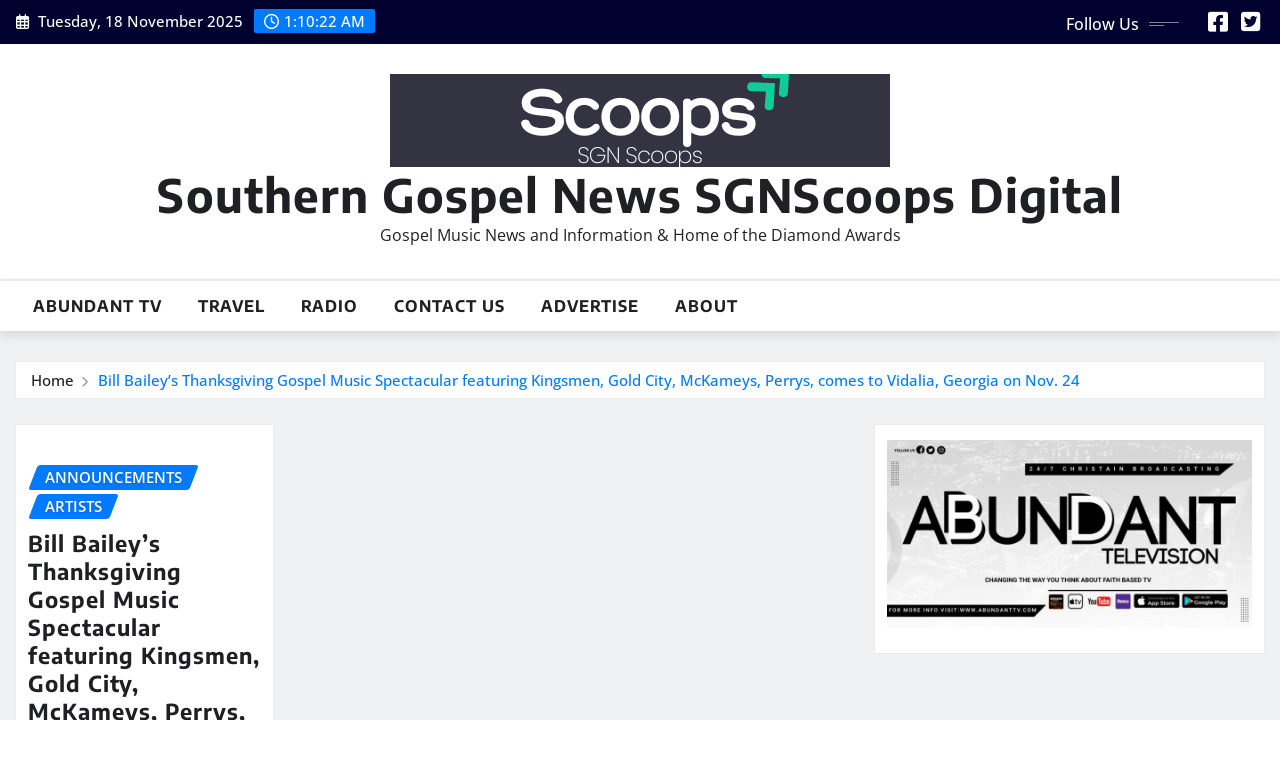

--- FILE ---
content_type: text/css
request_url: https://www.sgnscoops.com/wp/wp-content/themes/newsexo/assets/css/owl.carousel.css?ver=6.8.3
body_size: 1219
content:
/**
 * Owl Carousel v2.2.1
 * Copyright 2013-2017 David Deutsch
 * Licensed under  ()
 */
/*
 *  Owl Carousel - Core
 */
.owl-carousel {
	display: none;
	width: 100%;
	-webkit-tap-highlight-color: transparent;
	/* position relative and z-index fix webkit rendering fonts issue */
	position: relative;
	z-index: 1; 
}
.owl-carousel .owl-stage {
	position: relative;
	-ms-touch-action: pan-Y;
	-moz-backface-visibility: hidden;
	/* fix firefox animation glitch */ 
}
.owl-carousel .owl-stage:after {
    content: ".";
    display: block;
    clear: both;
    visibility: hidden;
    line-height: 0;
    height: 0; 
}
.owl-carousel .owl-stage-outer {
	position: relative;
	overflow: hidden;
	/* fix for flashing background */
	-webkit-transform: translate3d(0px, 0px, 0px); 
}
.owl-carousel .owl-wrapper,
.owl-carousel .owl-item {
	-webkit-backface-visibility: hidden;
	-moz-backface-visibility: hidden;
	-ms-backface-visibility: hidden;
	-webkit-transform: translate3d(0, 0, 0);
	-moz-transform: translate3d(0, 0, 0);
	-ms-transform: translate3d(0, 0, 0); 
}
.owl-carousel .owl-item {
	position: relative; 
	min-height: 1px;
	float: left;
	-webkit-backface-visibility: hidden;
	-webkit-tap-highlight-color: transparent;
	-webkit-touch-callout: none; 
}
/* .owl-carousel .owl-item img {
    display: block;
    width: 100%; 
} */
.owl-carousel .owl-nav.disabled,
.owl-carousel .owl-dots.disabled {
	display: none; 
}
.owl-carousel .owl-nav .owl-prev,
.owl-carousel .owl-nav .owl-next,
.owl-carousel .owl-dot {
	cursor: pointer;
	cursor: hand;
	-webkit-user-select: none;
	-khtml-user-select: none;
	-moz-user-select: none;
	-ms-user-select: none;
	user-select: none; 
}
.owl-carousel.owl-loaded { display: block; }
.owl-carousel.owl-loading { opacity: 0; display: block; }
.owl-carousel.owl-hidden { opacity: 0; }
.owl-carousel.owl-refresh .owl-item { visibility: hidden; }
.owl-carousel.owl-drag .owl-item {
	-webkit-user-select: none;
	-moz-user-select: none;
	-ms-user-select: none;
	user-select: none; 
}
.owl-carousel.owl-grab { cursor: move; cursor: grab; }
.owl-carousel.owl-rtl { direction: rtl; }
.owl-carousel.owl-rtl .owl-item { float: right; }
/* No Js */
.no-js .owl-carousel { display: block; }
/* Owl Carousel - Animate Plugin */
.owl-carousel .animated { animation-duration: 1000ms; animation-fill-mode: both; }
.owl-carousel .owl-animated-in { z-index: 0; }
.owl-carousel .owl-animated-out { z-index: 1; }
.owl-carousel .fadeOut { animation-name: fadeOut; }
@keyframes fadeOut {
  0% {
    opacity: 1; 
	}
  100% {
    opacity: 0; 
	} 
}

/* Owl Carousel - Auto Height Plugin */
.owl-height { transition: height 500ms ease-in-out; }
/* Owl Carousel - Lazy Load Plugin */
.owl-carousel .owl-item .owl-lazy { opacity: 0; transition: opacity 400ms ease; }
.owl-carousel .owl-item img.owl-lazy { transform-style: preserve-3d; }
/* Owl Carousel - Video Plugin */
.owl-carousel .owl-video-wrapper {
	position: relative;
	height: 100%;
	background: #000; 
}
.owl-carousel .owl-video-play-icon {
	position: absolute;
	height: 80px;
	width: 80px;
	left: 50%;
	top: 50%;
	margin-left: -40px;
	margin-top: -40px;
	background: url("owl.video.play.png") no-repeat;
	cursor: pointer;
	z-index: 1;
	-webkit-backface-visibility: hidden;
	transition: transform 100ms ease; 
}
.owl-carousel .owl-video-play-icon:hover {
	-ms-transform: scale(1.3, 1.3);
	transform: scale(1.3, 1.3); 
}
.owl-carousel .owl-video-playing .owl-video-tn,
.owl-carousel .owl-video-playing .owl-video-play-icon {
	display: none; 
}
.owl-carousel .owl-video-tn {
	opacity: 0;
	height: 100%;
	background-position: center center;
	background-repeat: no-repeat;
	background-size: contain;
	transition: opacity 400ms ease;
}
.owl-carousel .owl-video-frame {
	position: relative;
	z-index: 1;
	height: 100%;
	width: 100%; 
}  
/* Owl Carousel - Pagination & Dots */  
.owl-theme .owl-dots { text-align:center; -webkit-tap-highlight-color:transparent; margin: 0 0 50px; }
.owl-theme .owl-dots .owl-dot { display: inline-block; zoom:1; }
.owl-theme .owl-dots .owl-dot span {
	background: rgba(51, 51, 51, 1);
	width: 10px;
	height: 10px;
	display: block;
	-webkit-backface-visibility: visible;
	transition: .3s;
	border-radius: 30px;
	margin: 0 5px;
	padding: 0;
	-webkit-transition: -webkit-transform 0.3s ease, background-color 0.3s ease;
	transition: transform 0.3s ease, background-color 0.3s ease;
}
/* .owl-theme .owl-dots .owl-dot.active span,  */
/* .owl-theme .owl-dots .owl-dot:hover span { */
    /* -webkit-transform: scale(1.4); */
    /* -moz-transform: scale(1.4); */
    /* -ms-transform: scale(1.4); */
    /* -o-transform: scale(1.4); */
    /* transform: scale(1.4); */
/* } */
.owl-theme .owl-nav.disabled+.owl-dots {
	margin-top: 5px; margin-bottom: 45px;
}


/*===================================================================================*/
/*	OWL SLIDER - DOTS/PAGINATION
/*===================================================================================*/

.owl-theme .owl-nav.disabled+.owl-dots {
    margin-bottom: 3.75rem;
}
.owl-theme .owl-dots .owl-dot span { 
	width: 0.875rem;
	height: 0.875rem;
	margin: 0 0.250rem;
	background-color: transparent;
	box-shadow: transparent 0px 0px 0px 4px; 
    border: 2px solid #071119;
}
.owl-theme .owl-dots .owl-dot.active span {
	background-color: transparent;
	box-shadow: transparent 0px 0px 0px 4px; 
}

/*Testimonial Dots*/

.testimonial.bg-default .owl-theme .owl-dots .owl-dot span { 
	background-color: #fff;
}
.testimonial.bg-default .owl-theme .owl-dots .owl-dot.active span {
	box-shadow: rgba(221, 229, 250, 0.6) 0px 0px 0px 8px; 
}








--- FILE ---
content_type: text/css
request_url: https://www.sgnscoops.com/wp/wp-content/themes/newsexo/style.css?ver=6.8.3
body_size: 14405
content:
/*!
Theme Name: NewsExo
Theme URI: https://themearile.com/newsexo-theme/
Author: ThemeArile
Author URI: https://themearile.com
Description: NewsExo is a clean, stylish, and, powerful WordPress theme for News Blog & Magazine websites. It has a unique design for a visually stunning layout that makes your content displays beautiful and easy to read for any media device. Even it is user-friendly, SEO-ready, effortlessly, lightweight, and optimized for top performance and Core Web Vitals. The theme is best suitable for news, newspapers, magazines, publishers, editors, news portals, personal blogs, dynamic news, business blogs, news editorials, guides, journalism, lifestyle blogs, travel blogs, niche blog, food blog, fashion magazine, beauty blog, affiliate blog, multimedia blog, guest blogging and reviews websites. It also has flexible and versatile layouts enough for essential needs with unlimited colors, unlimited Google fonts, typography, responsive design, and Rtl language support. It is designed to be highly SEO-friendly that can help optimize your website on search engine performance, making it easier to find for potential visitors and the theme provides predefined beautiful demos that can be imported with one click in less time. NewsExo also supports popular free and premium WordPress plugins such as Elementor, Yoast SEO, WooCommerce, Gutenberg, Contact Form 7, Jetpack, Google Analytics, and much more. Check the demo of NewsExo Pro https://newsexo-pro.themearile.com/.
Version: 6.0
Tested up to: WordPress 6.8
Requires PHP: 5.6
License: GPLv2 or later
License URI: http://www.gnu.org/licenses/gpl-2.0.html
Text Domain: newsexo
Tags: blog, news, photography, custom-background, custom-logo, custom-menu, featured-images, threaded-comments, translation-ready, rtl-language-support, one-column, two-columns, full-width-template, sticky-post, right-sidebar, footer-widgets, grid-layout
*/

/*--------------------------------------------------------------
=>>	Common
--------------------------------------------------------------*/

html {
  overflow-y: scroll;
  overflow-x: hidden;
  -ms-overflow-style: scrollbar;
}

body,
button,
input,
select,
textarea {
	color: #767676;
	font-family: "Open Sans", "Helvetica Neue", helvetica, arial, sans-serif;
	font-size: 1rem;
	line-height: 1.7;
	-webkit-font-smoothing: antialiased;
}

h1, h2, h3,
h4, h5, h6 {
	clear: both;
	line-height: 1.5;
	margin: 0 0 1.875rem;
	color: #1f2024;
	font-weight: 600;
}
h1 { font-size: 2.875rem; /* 46px */ }
h2 { font-size: 2.5rem; /* 40px */ }
h3 { font-size: 2.125rem; /* 34px */ }
h4 { font-size: 1.75rem; /* 28px */ }
h5 { font-size: 1.375rem; /* 22px */ }
h6 { font-size: 1rem; /* 16px */ }

p { margin: 0 0 1.5rem; padding: 0; }
p:last-child { margin-bottom: 0rem; padding: 0; }

dfn, cite, em, i { font-style: italic; }

blockquote {
	background-color: #f4f4f5;
	font-size: 1.25rem;
	font-style: normal;
	margin: 0 0 1.6rem;
	overflow: hidden;
	position: relative;
	padding: 1.500rem !important;
	quotes: "" "";
	color: #1f2024;
	font-weight: 600;
}
blockquote p { position: relative; z-index: 1; margin: 0; }
blockquote cite { position: relative; z-index: 1; color: #767676 !important; font-size: 1.000rem; display: block; font-style: normal; font-weight: 600; margin-top: 0.5rem; }

q { quotes: "“" "”" "‘" "’"; }

blockquote:before, blockquote:after { content: ""; }

blockquote:before {
	content: '\f10e';
    font-family: 'FontAwesome';
    color: rgba(0, 0, 0, 0.09);
    font-size: 9rem;
    line-height: normal;
    position: absolute;
    top: -5px;
    left: 35px;
    right: 0;
    margin: 0;
    z-index: 0;
}

a:focus {
	outline: none;
}

address { margin: 0 0 1.6rem; line-height: 1.7; font-style: italic;}
address i { 
	width: 25px;
	height: auto;
	margin-right: 0.313rem;
}

pre {
	background: #eee;
	color: #767676;
	font-size: 1.000rem;
	margin: 0 0 1.5rem;
	max-width: 100%;
	overflow: auto;
	padding: 1.6rem;
}

hr { background-color: #ebebeb; border: 0; opacity: 1; height: 1px; margin-bottom: 1.6rem; }

code, kbd, tt, var { font-size: 1.000rem; }

abbr, acronym { border-bottom: 1px dotted #666; cursor: help; }

mark, ins { color: #ffffff; text-decoration: none; padding: 0.05rem 0.500rem; }

big { font-size: 125%; }

iframe { border: 0; }

img { max-width: 100%; height: auto; display: block; }

#wrapper { background-color: #ffffff; margin: 0px auto; }



/*--------------------------------------------------------------
=>>	Theme Combined Classes
--------------------------------------------------------------*/

.container-full {
	width: 100%;
	padding-right: 15px;
	padding-left: 15px;
	margin-right: auto;
	margin-left: auto;
}
@media (min-width: 576px) {
	.container-full {
		max-width: 540px;
	}
}
@media (min-width: 768px) {
	.container-full {
		max-width: 720px;
	}
}
@media (min-width: 992px) {
	.container-full {
		max-width: 1600px;
	}
}
body.custom-background #wrapper {
	background-color: transparent;
}
body.custom-background .blog-grid-view-post {
    background-color: transparent !important;
}

/*--------------------------------------------------------------
=>>	Forms
--------------------------------------------------------------*/

label { color: #1f2024; display: block; font-weight: 700; margin-bottom: 0.5rem; }
fieldset { margin-bottom: 1em; }
input[type="text"],
input[type="email"],
input[type="url"],
input[type="password"],
input[type="search"],
input[type="number"],
input[type="tel"],
input[type="range"],
input[type="date"],
input[type="month"],
input[type="week"],
input[type="time"],
input[type="datetime"],
input[type="datetime-local"],
input[type="color"],
textarea {
	color: #1f2024;
	background: #fff;
	background-image: -webkit-linear-gradient(rgba(255, 255, 255, 0), rgba(255, 255, 255, 0));
	border: 1px solid #ebebeb !important;
	-webkit-border-radius: 0;
	border-radius: 0 !important;
	display: block;
	padding: 0.7rem 1rem;
	width: 100%;
    outline: 0;	
}
input[type="text"]:focus,
input[type="email"]:focus,
input[type="url"]:focus,
input[type="password"]:focus,
input[type="search"]:focus,
input[type="number"]:focus,
input[type="tel"]:focus,
input[type="range"]:focus,
input[type="date"]:focus,
input[type="month"]:focus,
input[type="week"]:focus,
input[type="time"]:focus,
input[type="datetime"]:focus,
input[type="datetime-local"]:focus,
input[type="color"]:focus,
textarea:focus {
	color: #1f2024;
}
select {
	border: 1px solid #ebebeb;
	-webkit-border-radius: 0px;
	border-radius: 0px;
	height: 3em;
	max-width: 100%;
}
input[type="radio"],
input[type="checkbox"] {
	margin-right: 0.5em;
}
input[type="radio"] + label,
input[type="checkbox"] + label {
	font-weight: 400;
}
button,
input[type="button"],
input[type="submit"] {
	background-color: #fff;
    color: #1f2024;
    -webkit-border-radius: 0;
    border-radius: 0;
    cursor: pointer;
    display: inline-block;
    font-size: 1.000rem;
    font-weight: 600;
    line-height: 1;
    padding: 0.938rem 1.875rem;
    text-shadow: none;
    -webkit-transition: 0.3s ease-in-out 0s;
    transition: 0.3s ease-in-out 0s;
}
input + button,
input + input[type="button"],
input + input[type="submit"] {
	padding: 0.75rem 2rem;
}
button.secondary,
input[type="reset"],
input[type="button"].secondary,
input[type="reset"].secondary,
input[type="submit"].secondary {
	background-color: #ddd;
	color: #222;
}
button:hover,
button:focus,
input[type="button"]:hover,
input[type="button"]:focus,
input[type="submit"]:hover,
input[type="submit"]:focus {
	background-color: #fff;
	letter-spacing: 1px;
}
button.secondary:hover,
button.secondary:focus,
input[type="reset"]:hover,
input[type="reset"]:focus,
input[type="button"].secondary:hover,
input[type="button"].secondary:focus,
input[type="reset"].secondary:hover,
input[type="reset"].secondary:focus,
input[type="submit"].secondary:hover,
input[type="submit"].secondary:focus {
	background: #bbb;
}

/* Placeholder text color */
::-webkit-input-placeholder { color: #1f2024; }
:-moz-placeholder { color: #1f2024; }
::-moz-placeholder { color: #1f2024; }
:-ms-input-placeholder { color: #1f2024; }


/*--------------------------------------------------------------
=>>	Buttons
--------------------------------------------------------------*/

.btn-small { min-width: 10rem; font-size: 0.938rem; padding: 0.813rem 2.5rem; }
.btn-ex-small { min-width: 9rem; font-size: 1.000rem; padding: 0.563rem 2.188rem; }
.btn-small, .btn-ex-small {
    display: inline-block;
    -webkit-font-smoothing: antialiased;
    position: relative;
    letter-spacing: 0;
    border-radius: 0;
    text-align: center;
    transition: .3s;
    font-weight: 600;
}

.btn-default { color: #ffffff; }
.btn-default:hover, .btn-default:focus { background: #ffffff; color: #1f2024; }

.btn-light { background: #ffffff; color: #1f2024; }
.btn-light:hover, .btn-light:focus { color: #ffffff; }

.btn-default-dark { color: #ffffff; }
.btn-default-dark:hover, .btn-default-dark:focus { background: #1f2024; color: #fff !important; }

.btn-border { background: #ffffff; color: #1f2024; }
.btn-border:hover, .btn-border:focus { color: #ffffff; }

.common-btn {
	background-color: transparent;
    color: #1f2024 !important;
    -webkit-border-radius: 0;
    border-radius: 0;
    cursor: pointer;
    display: inline-block;
    font-size: 1.000rem;
    font-weight: 600;
    line-height: 1;
    padding: 0.938rem 1.875rem;
    text-shadow: none;
	text-decoration: none !important;
    -webkit-transition: 0.3s ease-in-out 0s !important;
    transition: 0.3s ease-in-out 0s !important;
}
.common-btn:hover, 
.common-btn:focus {
	background-color: transparent;
	text-decoration-color: unset !important;
	letter-spacing: 1px;
}


/*--------------------------------------------------------------
=>> Lists
--------------------------------------------------------------*/

ul, ol { margin: 0 0px 1.5rem 1.125rem; padding: 0; }
ul { list-style: disc; }
ol { list-style: decimal; }
li > ul, li > ol { margin-bottom: 0; margin-left: 1.6rem; }
dt { font-weight: 700; }
dd { margin: 0 1.6rem 1.6rem; }


/*--------------------------------------------------------------
=>> Tables
--------------------------------------------------------------*/

table { background-color: #fff; margin: 0 0 1.5rem; width: 100%; word-wrap: break-word; }
table thead th { border-bottom: 2px solid #bbb; padding-bottom: 0.5em; }
table th { padding: 0.5rem; text-align: left; color: #1f2024; }
table td { padding: 0.5rem; color: #767676; }
table th, table td, 
.wp-block-table td, 
.wp-block-table th { 
	border: 1px solid #ebebeb; 
}
table thead th {
	border-bottom: 2px solid #ebebeb; 
}
.wp-block-table thead {
    border-bottom: 3px solid #ebebeb;
}
.wp-block-table tfoot {
    border-top: 3px solid #ebebeb;
}
table caption, 
.wp-block-table .wp-element-caption, 
.wp-block-calendar caption {
	background-color: #1f2024;
    color: #ffffff;
    caption-side: top;
    text-align: center;
    font-weight: 600;
    letter-spacing: 1px;
    text-transform: uppercase;
}


/*--------------------------------------------------------------
=>> Links
--------------------------------------------------------------*/

a { color: #1f2024; text-decoration: none; transition: 0.3s; }
a:focus { outline: thin dotted; text-decoration: none; }
a:hover, a:active { color: #1f2024; outline: 0; }


/*--------------------------------------------------------------
=>> Search Popup Box For Header
--------------------------------------------------------------*/

.theme-search-block {
	padding-left: 0.938rem;
    line-height: 3.125;
	float: right;
}
.theme-search-block a {
	font-size: 1rem;
}
.navbar.navbar-dark .theme-search-block > a {
	color: #fff;	
}

#search-popup {
    position: fixed;
    top: 0px;
    left: 0px;
    width: 100%;
    height: 100%;
    background-color: rgba(5, 5, 10, 0.9);
    -webkit-transition: all 0.5s ease-in-out;
	-moz-transition: all 0.5s ease-in-out;
	-o-transition: all 0.5s ease-in-out;
	-ms-transition: all 0.5s ease-in-out;
	transition: all 0.5s ease-in-out;
    -webkit-transform: translate(0px, -100%) scale(0, 0);
	-moz-transform: translate(0px, -100%) scale(0, 0);
	-o-transform: translate(0px, -100%) scale(0, 0);
	-ms-transform: translate(0px, -100%) scale(0, 0);
	transform: translate(0px, -100%) scale(0, 0);
    opacity: 0;
	z-index: 3;
}
#search-popup.open {
    -webkit-transform: translate(0px, 0px) scale(1, 1);
    -moz-transform: translate(0px, 0px) scale(1, 1);
	-o-transform: translate(0px, 0px) scale(1, 1);
	-ms-transform: translate(0px, 0px) scale(1, 1);
	transform: translate(0px, 0px) scale(1, 1); 
    opacity: 1;
}
#search-popup input[type="search"] {
    position: absolute;
    top: 50%;
	left: 0;
	right: 0;
    width: 55%;
    color: #fff;
    background: rgba(0, 0, 0, 0.3) !important;
    font-size: 1.5rem;
    font-weight: 300;
    text-align: center;
    border: 0;
	margin-left: auto;
	margin-right: auto;
    margin-top: -3.188rem;
    padding-left: 1.875rem;
    padding-right: 1.875rem;
    outline: none;
}
#search-popup input[type="search"]::-webkit-input-placeholder { color: rgba(255, 255, 255, 0.7); }
#search-popup input[type="search"]:-moz-placeholder { color: rgba(255, 255, 255, 0.7); }
#search-popup input[type="search"]::-moz-placeholder { color: rgba(255, 255, 255, 0.7); }
#search-popup input[type="search"]:-ms-input-placeholder { color: rgba(255, 255, 255, 0.7); }
#search-popup .btn {
    position: absolute;
    top: 50%;
    left: 50%;
    margin-top: 2.5rem;
    margin-left: -7.513rem;
    font-size: 1rem;
    padding: 0.938rem 5.5rem;
    border-radius: 0;
    text-align: center;
    transition: .3s;
    font-weight: 600;
    text-transform: uppercase;
}
#search-popup .btn:hover, 
#search-popup .btn:focus {
	background-color: #fff;
	color: #1f2024;
}
#search-popup .close {
    position: fixed;
    top: 15px;
    right: 15px;
    color: #1f2024;
	background-color: #fff;
	border-color: #fff;
	opacity: 1;
	padding: 0.625rem 1.063rem;
	font-size: 2.5rem;
}
@media (max-width: 991px) {
	.theme-search-block.desk-view {
		display: none;
		visibility: none;
	}
	.theme-search-block {
		float: none;
		padding-left: 0;
	}
}
@media (min-width: 992px) {
	.theme-search-block.mobile-view {
		display: none;
		visibility: none;
	}
}
/*Serch Form for entry-content*/
#searchform.input-group {
	padding: 4px;
}
#searchform.input-group .btn {
	background-color: #fff;
	color: #1f2024;
	font-weight: 600;
	padding: 0.75rem 1.25rem;
    border-radius: 0;	
}
#searchform.input-group .btn:hover {
	color: #fff;
	letter-spacing: 0;
}


/*--------------------------------------------------------------
=>> Header Contact Details
--------------------------------------------------------------*/

.site-header {
	background: #f4f4f5;
	padding: 0;
	min-height: 40px;
	border-top: 1px solid rgba(0,0,0,0.1);
	border-bottom: 1px solid rgba(0,0,0,0.1);
}
.site-header .widget {
    color: #2c2f34;
    box-shadow: none;
    padding: 0;
	margin: 0;
}
.site-header .widget:last-child {
	margin: 0;
}
.head-contact-info {
	padding: 0.313rem 0 0.313rem;
	margin: 0px;
	display: block;
}
.head-contact-info li {
	display: inline-block;
    margin: 0;
	padding-top: 0.213rem;
	padding-bottom: 0.213rem;
    padding-right: 0.400rem;
    color: #2c2f34;
    font-size: 0.938rem;
	position: relative;
	font-weight: 500;
}
.head-contact-info li:last-child { padding-right: 0; }
.head-contact-info li a, .head-contact-info li a:hover, .head-contact-info li a:focus { color: #2c2f34; }
.head-contact-info i { padding-right: 0.325rem; padding-left: 0.063rem; }
.head-contact-info li span.newsexo-time { 
	display: unset;
	border: none;
	color: #fff;
	padding: 0.125rem 0.625rem;
	border-radius: 2px;
}
.head-contact-info li span.newsexo-time:before {
	font-family: "Font Awesome 6 Free";
    content: "\f017";
	padding-right: 0.325rem;
	font-weight: 500;
}

@media (max-width: 768px) { 
	.site-header { padding: 0.875rem 0; }
	.head-contact-info { text-align: center; }
	.custom-social-icons { text-align: center; }
	.custom-social-icons li { padding: 0; }
}
@media (max-width: 500px) { 
	.head-contact-info li { display: block; padding-right: 0; }
	.head-contact-info li::after { display: none; }
}
@media (min-width: 768px) {
	.site-header .widget .custom-social-icons { float: right; }
}


/*--------------------------------------------------------------
=>> Social Icons
--------------------------------------------------------------*/

.custom-social-icons { margin: 0; padding: 0.313rem 0; }
.custom-social-icons li { display: inline-block; padding: 0.313rem 0.28125rem; }
.custom-social-icons li a.fa-square-facebook { color: #4268aa; }
.custom-social-icons li a.fa-square-twitter { color: #31abdd; }
.custom-social-icons li a.fa-google-plus { color: #d25132; }
.custom-social-icons li a.fa-linkedin { color: #0073ad; }
.custom-social-icons li a.fa-skype { color: #3da6de; }
.custom-social-icons li a.fa-dribbble { color: #e04b85; }
.custom-social-icons li a.fa-square-youtube { color: #db1b1c; }
.custom-social-icons li a.fa-vimeo-square { color: #00adef; }
.custom-social-icons li a.fa-pagelines { color: #135da8; }
.custom-social-icons li a.fa-square-instagram { color: #bc2a8d; }
.custom-social-icons li a.fa-square-instagram { color: #bc2a8d; }
.custom-social-icons li > a:before { display: none; }
.custom-social-icons li > a {
	font-size: 1.4rem;
	line-height: 1;
	transition: all 0.3s;
	display: block;
	border-radius: 0;
    cursor: pointer;
	box-shadow: none;
    margin: 0;
    padding: 0;
    text-align: center;
}
.custom-social-icons li a i { padding: 0; }
.custom-social-icons .followus {
	font-size: 1rem;
    font-weight: 500;
    position: relative;
    padding-right: 40px;
    margin-right: 1.25rem;
    line-height: 1;
}
.custom-social-icons .followus:before {
    content: "";
    position: absolute;
    right: 0;
    top: 11px;
    width: 30px;
    height: 1px;
    opacity: .5;
}
.custom-social-icons .followus:after {
    content: "";
    position: absolute;
    right: 15px;
    top: 14px;
    width: 15px;
    height: 1px;
    opacity: .5;
}


/*--------------------------------------------------------------
=>> Site Branding & Advertisement
--------------------------------------------------------------*/

.logo-banner {
	padding-top: 1.875rem;
	padding-bottom: 1.875rem;
	position: relative;
}
.logo-banner-overlay::before {
	content: "";
    position: absolute;
    left: 0;
    right: 0;
    top: 0;
    bottom: 0;
    background: rgba(255, 255, 255, .90);
	z-index: 0;
}
.site-branding .site-title {
	margin: 0;
	line-height: 1.2;
	font-weight: 700;
}
.site-logo, 
.site-branding,  
.site-advertisement {
	position: relative;
}
.logo-banner .col-lg-12 .site-logo img.custom-logo {
	margin-left: auto;
	margin-right: auto;
	display: block;
}
.logo-banner .col-lg-12 .site-branding {
	text-align: center;
}
@media (max-width: 991px){
	.site-advertisement {
		margin-top: 1.5rem;
	}
}
@media (max-width: 768px){
	.site-branding {
		text-align: center;
	}
	.site-logo .custom-logo {
		display: block;
		margin-left: auto;
		margin-right: auto;
	}
	.site-advertisement {
		margin-top: 1.3rem;
	}
}
@media (min-width: 100px) and (max-width: 1150px) {
	.site-logo img.custom-logo {
		max-width: 100% !important;
	}
}


/*--------------------------------------------------------------
=>> Trending News Top Marqueee Area
--------------------------------------------------------------*/

.trending-news-area {
	margin-top: 0;
}
.trending-news-col { 
	display: flex;
    flex-wrap: wrap;
	width: 100%;
	min-height: 43px;
	margin: 1.875rem auto 0px;
	background-color: #fff;
	border: 1px solid #ebebeb;
}
.trending-news-col .news-content-area { 
	background: #fff;
    padding-left: 0.938rem;
    padding-right: 0.313rem;
    width: 80.5%;
    display: inline-block;
}
.trending-news-col .news-content-area marquee { 
	font-size: 1rem;
	display: flex;
}
.trending-news-col .heading { 
	position: relative;
	display: inline-block;
	width: 19%;
}
.trending-news-col .heading h5 { 
	text-transform: uppercase;
	font-weight: 700;
	color: #fff;
	padding: 0.313rem 1.25rem;
	margin: 0;
	position: relative;
}
.trending-news-col .heading h5:before {
	content: "";
	position: absolute;
	right: -15px;
	top: 50%;
    -webkit-transform: translateY(-50%);
    -ms-transform: translateY(-50%);
    transform: translateY(-50%);
	width: 0;
	height: 0;
	border-top: 15px solid transparent;
	border-bottom: 15px solid transparent;
}
.trending-news-col .heading h5 i { 
	padding-left: 0.313rem;
}
.trending-news-col .trending-news-content a {
	display: inline-block;
	padding-right: 2.5rem; 
	transition: 0.3s;
}
.trending-news-col .trending-news-content a img {
    display: inline-block;
    vertical-align: middle;
    width: 30px;
    height: 30px;
    margin-right: 0.313rem;
}
.trending-news-col .trending-news-content a h6 {
	display: inline-block;
	vertical-align: middle;
	margin: 0;
	transition: 0.3s;
}
@media (max-width: 1299.98px) {
	.trending-news-col .heading {
		width: 23%;
	}
	.trending-news-col .news-content-area {
		width: 76.5%;
	}
}
@media (max-width: 1199.98px) {
	.trending-news-col .heading {
		width: 25%;
	}
	.trending-news-col .news-content-area {
		width: 74.5%;
	}
}
@media (max-width: 1099.98px) {
	.trending-news-col .heading {
		width: 30%;
	}
	.trending-news-col .news-content-area {
		width: 70%;
	}
}
@media (max-width: 991px) {
	.trending-news-col .heading {
		width: 100%;
		text-align: center;
	}
	.trending-news-col .news-content-area {
		width: 100%;
		padding-left: 0.938rem;
		padding-right: 0.938rem;
		padding-top: 0.625rem;
		padding-bottom: 0.625rem;
	}
	.trending-news-col .heading h5:before {
		display: none;
	}
}


/*--------------------------------------------------------------
=>> News Section Title & View All Button
--------------------------------------------------------------*/

.news-section-title {
	display: flex !important;
    flex-wrap: wrap !important;
    position: relative !important;
	overflow: hidden;
	background-color: #fff;
	border: 1px solid #ebebeb;
	padding: 0;
	margin: 0 0 1.875rem;
}
.news-section-title .f-heading {
	color: #fff;
	text-transform: uppercase;
	font-weight: 700;
	display: inline-block;
	padding: 0.313rem 1.25rem;
	margin: 0;
	position: relative;
}
.news-section-title .f-heading:before {
	content: "";
	position: absolute;
	right: -15px;
	top: 50%;
    -webkit-transform: translateY(-50%);
    -ms-transform: translateY(-50%);
    transform: translateY(-50%);
	width: 0;
	height: 0;
	border-top: 15px solid transparent;
	border-bottom: 15px solid transparent;
}
.widget:nth-child(1) .col-12 .news-section-title .f-heading {
	background-color: #0263D0;
}
.widget:nth-child(1) .col-12 .news-section-title .f-heading:before {
	border-left: 15px solid #0263D0;
}
.widget:nth-child(2) .col-12 .news-section-title .f-heading {
	background-color: #56ca71;
}
.widget:nth-child(2) .col-12 .news-section-title .f-heading:before {
	border-left: 15px solid #56ca71;
}
.widget:nth-child(3) .col-12 .news-section-title .f-heading {
	background-color: #9c27b0;
}
.widget:nth-child(3) .col-12 .news-section-title .f-heading:before {
	border-left: 15px solid #9c27b0;
}
.widget:nth-child(4) .col-12 .news-section-title .f-heading {
	background-color: #0e98d6;
}
.widget:nth-child(4) .col-12 .news-section-title .f-heading:before {
	border-left: 15px solid #0e98d6;
}
.widget:nth-child(5) .col-12 .news-section-title .f-heading {
	background-color: #ff184e;
}
.widget:nth-child(5) .col-12 .news-section-title .f-heading:before {
	border-left: 15px solid #ff184e;
}
.widget:nth-child(6) .col-12 .news-section-title .f-heading {
	background-color: #1f2024;
}
.widget:nth-child(6) .col-12 .news-section-title .f-heading:before {
	border-left: 15px solid #1f2024;
}
.widget:nth-child(7) .col-12 .news-section-title .f-heading {
	background-color: #1AB7EA;
}
.widget:nth-child(7) .col-12 .news-section-title .f-heading:before {
	border-left: 15px solid #1AB7EA;
}
.widget:nth-child(8) .col-12 .news-section-title .f-heading {
	background-color: #6610f2;
}
.widget:nth-child(8) .col-12 .news-section-title .f-heading:before {
	border-left: 15px solid #6610f2;
}
.widget:nth-child(9) .col-12 .news-section-title .f-heading {
	background-color: #224B7A;
}
.widget:nth-child(9) .col-12 .news-section-title .f-heading:before {
	border-left: 15px solid #224B7A;
}
.widget:nth-child(10) .col-12 .news-section-title .f-heading {
	background-color: #664d03;
}
.widget:nth-child(10) .col-12 .news-section-title .f-heading:before {
	border-left: 15px solid #664d03;
}
.widget:nth-child(11) .col-12 .news-section-title .f-heading {
	background-color: #4267B2;
}
.widget:nth-child(11) .col-12 .news-section-title .f-heading:before {
	border-left: 15px solid #4267B2;
}
.widget:nth-child(12) .col-12 .news-section-title .f-heading {
	background-color: #00AB6C;
}
.widget:nth-child(12) .col-12 .news-section-title .f-heading:before {
	border-left: 15px solid #00AB6C;
}
.widget:nth-child(13) .col-12 .news-section-title .f-heading {
	background-color: #C53181;
}
.widget:nth-child(13) .col-12 .news-section-title .f-heading:before {
	border-left: 15px solid #C53181;
}
.widget:nth-child(14) .col-12 .news-section-title .f-heading {
	background-color: #0274B3;
}
.widget:nth-child(14) .col-12 .news-section-title .f-heading:before {
	border-left: 15px solid #0274B3;
}
.widget:nth-child(15) .col-12 .news-section-title .f-heading {
	background-color: #664d03;
}
.widget:nth-child(15) .col-12 .news-section-title .f-heading:before {
	border-left: 15px solid #664d03;
}
.view-all-btn {
	display: inline-block;
    float: right;
    padding: 0.063rem 0.75rem 0.063rem 0.75rem;
    font-weight: bold;
    margin: 0.375rem 0.625px 0.375rem 0.375rem;
    background-color: transparent;
    font-size: 0.9375rem;
    border: 1px solid #1f2024;
}
.view-all-btn:hover, 
.view-all-btn:focus {
	color: #fff;
}

/*--------------------------------------------------------------
=>> Featured News Section
--------------------------------------------------------------*/

.featured-news-section { margin: 0; padding: 1.563rem 0 1.563rem; width: 100%; }
.featured-news-section .news-section-title .f-heading {
	background-color: #d40004;
}
.featured-news-section .news-section-title .f-heading:before {
    border-left: 15px solid #d40004;
}


/*--------------------------------------------------------------
=>> Big News Section - Featured News
--------------------------------------------------------------*/

.big-news-section { margin: 0; padding: 1.875rem 0 1.563rem; width: 100%; }

.post.overlay-news-area { margin-bottom: 0; }
.big-news-section #news-slider .post.overlay-news-area .post-thumbnail {
	min-height: 448px;
}
.big-news-section .post.overlay-news-area .post-thumbnail {
	background: rgb(228,228,228);
	background: linear-gradient(0deg, rgba(228,228,228,1) 0%, rgba(151,159,167,1) 80%);
	min-height: 220px;
}

@media screen and (min-width: 1050px) and (max-width: 1290px) { 
    .big-news-section .post.overlay-news-area .post-thumbnail {
		min-height: 177px;
	}
	.big-news-section #news-slider .post.overlay-news-area .post-thumbnail {
		min-height: 361px;
	}
}
@media screen and (min-width: 991px) and (max-width: 1050px) { 
    .big-news-section .post.overlay-news-area .post-thumbnail {
		min-height: 166px;
	}
	.big-news-section #news-slider .post.overlay-news-area .post-thumbnail {
		min-height: 338px;
	}
}
@media screen and (min-width: 768px) and (max-width: 990px) { 
    .big-news-section #news-slider .post.overlay-news-area .post-thumbnail {
		min-height: 380px;
	}
}
@media screen and (min-width: 600px) and (max-width: 767px) { 
    .big-news-section #news-slider .post.overlay-news-area .post-thumbnail {
		min-height: 368px;
	}
}
@media screen and (min-width: 500px) and (max-width: 600px) { 
    .big-news-section #news-slider .post.overlay-news-area .post-thumbnail {
		min-height: 335px;
	}
}
@media screen and (min-width: 415px) and (max-width: 500px) { 
    .big-news-section #news-slider .post.overlay-news-area .post-thumbnail {
		min-height: 280px;
	}	
	.big-news-section #news-slider .post.overlay-news-area .entry-header .entry-title {
		font-size: 1.5rem;
	}	
}
@media screen and (min-width: 360px) and (max-width: 415px) { 
    .big-news-section #news-slider .post.overlay-news-area .post-thumbnail {
		min-height: 237px;
	}	
	.big-news-section #news-slider .post.overlay-news-area .entry-header .entry-title {
		font-size: 1.4rem;
	}	
}
@media screen and (min-width: 300px) and (max-width: 360px) { 
    .big-news-section #news-slider .post.overlay-news-area .post-thumbnail {
		min-height: 190px;
	}	
	.big-news-section #news-slider .post.overlay-news-area .entry-header .entry-title {
		font-size: 1.2rem;
	}	
}

/*This media for hide entry-meta two in ipads, tablets*/
@media screen and (min-width: 992px) and (max-width: 1150px) { 
	.overlay-news-area .entry-header .entry-title {
		margin-bottom: 0 !important;
	}
    .overlay-news-area .entry-meta.align-self-center {
		display: none;
	}
}
.overlay-news-area .post-thumbnail .img-block {
    position: relative;
    display: block;
    overflow: hidden;
}
.overlay-news-area .post-thumbnail .img-block:before {
    content: '';
    background: linear-gradient(0deg,rgba(0,0,0,0.7),rgba(0,0,0,0) 70%,rgba(0,0,0,0));
}
.overlay-news-area .post-thumbnail .img-block:before {
    position: absolute;
    bottom: 0;
    left: 0;
    width: 100%;
    height: 100%;
    -webkit-transition: background-color 0.3s ease;
    transition: background-color 0.3s ease;
    z-index: 1;
}
.overlay-news-area .post-content {
	position: absolute;
	z-index: 2;
	right: 0;
	bottom: 0;
	left: 0;
    padding: 1.5625rem 1.25rem 0.9375rem;
	-webkit-transition: all 300ms ease-out;
    -moz-transition: all 300ms ease-out;
    transition: all 300ms ease-out;
}
.overlay-news-area .post-thumbnail:hover .post-content {
	bottom: 7px;
}
.overlay-news-area .entry-header .entry-title {
	line-height: 1.2;
	font-weight: 700;
	margin-top: -0.25rem;
	margin-bottom: 0.938rem;
	transition: all 200ms ease-out;
}
.overlay-news-area .entry-header .entry-title a {
	text-decoration: underline 0.10em transparent;
	transition: text-decoration-color 300ms;
	color: #fff;
}
.overlay-news-area .entry-header .entry-title a:hover, 
.overlay-news-area .entry-header .entry-title a:focus {
	color: #fff;
}
.overlay-news-area .entry-meta a, 
.overlay-news-area .entry-meta > span i {
	color: #fff;
	text-decoration: underline 0.10em transparent;
	transition: text-decoration-color 300ms;
}
.overlay-news-area .entry-meta a:hover, 
.overlay-news-area .entry-meta a:focus {
	color: #fff;
}


/*--------------------------------------------------------------
=>> Grid View News Section
--------------------------------------------------------------*/

.blog-grid-view-post {
	margin: 0;
	padding: 1.563rem 0 1.25rem;
}
.grid-view-news-area .post-content {
	padding: 1.5625rem 0rem 0rem;
}
.grid-view-news-area .entry-header .entry-title {
	line-height: 1.3;
	font-weight: 700;
	margin-top: -0.25rem;
	margin-bottom: 0.938rem;
	transition: all 200ms ease-out;
}
.grid-view-news-area .entry-header .entry-title a {
	text-decoration: underline 0.10em transparent;
	transition: text-decoration-color 300ms;
	color: #1f2024;
}
.grid-view-news-area .entry-meta a, 
.grid-view-news-area .entry-meta > span i {
	color: #878e94;
	text-decoration: underline 0.10em transparent;
	transition: text-decoration-color 300ms;
}
.grid-view-news-area .entry-meta a:hover, 
.grid-view-news-area .entry-meta a:focus {
	color: #878e94;
}
.post.grid-view-news-area ul.wp-block-rss {
	list-style: disc;
}

/*--------------------------------------------------------------
=>> List View News Section
--------------------------------------------------------------*/

.blog-list-view-post {
	margin: 0;
	padding: 1.563rem 0 1.25rem;
}
.list-view-news-area .post {
	border: none;
    padding: 0;
    margin: 0 0 1.875rem;
    display: -webkit-box;
    display: -ms-flexbox;
    display: flex;
    -webkit-box-align: start;
    -ms-flex-align: start;
    align-items: flex-start;
}
.list-view-news-area .post .post-thumbnail {
    margin: 0 1.563rem 0 0;
}
.list-view-news-area .post .post-thumbnail img { 
	object-fit: cover;
	width: 100%; 
	opacity: 1; 
	-webkit-transform: scale(1);
	-moz-transform: scale(1);
	-ms-transform: scale(1);
	transform: scale(1);
	-webkit-transition: all 1000ms cubic-bezier(.215,.610,.355,1);
	-moz-transition: all 1000ms cubic-bezier(.215,.610,.355,1);
	transition: all 1000ms cubic-bezier(.215,.610,.355,1);
}
.list-view-news-area .post:hover .post-thumbnail img {
	-webkit-transform: scale(1.02);
    -moz-transform: scale(1.02);
    -ms-transform: scale(1.02);
    transform: scale(1.02);
}
.list-view-news-area .post .post-content {
	padding: 0;
	-webkit-box-flex: 1;
	-ms-flex: 1;
	flex: 1;
	overflow: hidden;
}
.list-view-news-area .entry-header .entry-title {
	line-height: 1.3;
	font-weight: 700;
	margin-top: -0.25rem;
	margin-bottom: 0.938rem;
	transition: all 200ms ease-out;
}
.list-view-news-area .entry-header .entry-title a {
	text-decoration: underline 0.10em transparent;
	transition: text-decoration-color 300ms;
	color: #1f2024;
}
.list-view-news-area .entry-meta a, 
.list-view-news-area .entry-meta > span i {
	color: #878e94;
	text-decoration: underline 0.10em transparent;
	transition: text-decoration-color 300ms;
}
.list-view-news-area .entry-meta a:hover, 
.list-view-news-area .entry-meta a:focus {
	color: #878e94;
}
.container-full .list-view-news-area .post .post-thumbnail {
    width: 450px;
}
.container .list-view-news-area .post .post-thumbnail {
    width: 415px;
}
@media (min-width: 991.98px) and (max-width: 1200px) {
	.container-full .list-view-news-area .post .post-thumbnail {
		width: 350px;
	}
	.container .list-view-news-area .post .post-thumbnail {
		width: 315px;
	}
}
@media (min-width: 200px) and (max-width: 991.98px) {
	.container-full .list-view-news-area .post .post-thumbnail, 
	.container .list-view-news-area .post .post-thumbnail {
		width: 100%;
		margin: 0;
	}
	
	.list-view-news-area .post {
		display: block;
	}
	.list-view-news-area .post .post-content {
		padding-top: 1.5625rem;
	}
}

/* Below News Content for All Posts*/
.post {  
	transition: all 0.3s;
	word-break: break-word;
}
.entry-content { padding-top: 0.438rem; }
.post .post-thumbnail { position: relative; overflow: hidden; margin: 0; }
.post .post-thumbnail img { 
	width: 100%; 
	opacity: 1; 
	-webkit-transform: scale(1);
	-moz-transform: scale(1);
	-ms-transform: scale(1);
	transform: scale(1);
	-webkit-transition: all 1000ms cubic-bezier(.215,.610,.355,1);
	-moz-transition: all 1000ms cubic-bezier(.215,.610,.355,1);
	transition: all 1000ms cubic-bezier(.215,.610,.355,1);
}
.post:hover .post-thumbnail img {
	-webkit-transform: scale(1.02);
    -moz-transform: scale(1.02);
    -ms-transform: scale(1.02);
    transform: scale(1.02);
}


/*--------------------------------------------------------------
=>> All Blog Posts Common Classes for Spacing
--------------------------------------------------------------*/

.mb-space-50 {
	margin-bottom: 3.125rem;
}
.mb-space-20 {
	margin-bottom: 1.25rem;
}
.post.grid-view-news-area { 
	margin-bottom: 1.875rem; 
}
.pb-space-25 {
	padding-bottom: 1.563rem;
}
.pb-space-50 {
	padding-bottom: 3.125rem;
}
@media (min-width: 200px) and (max-width: 991.98px) {
	.post.overlay-news-area { 
		margin-bottom: 1.875rem; 
	}
	.mb-space-50 {
		margin-bottom: 1.25rem;
	}
}


/*--------------------------------------------------------------
=>> Blog Meta
--------------------------------------------------------------*/

.entry-meta { font-weight: 500; font-size: 0.938rem; margin: 0 0 0.60rem; }
.entry-meta.meta-two { margin-bottom: 0; }
.entry-meta > span { color: #878e94; display: inline-block !important; margin: 0 0.938rem 0 0 !important; border: none !important; }
.entry-meta > span i { margin-right: 0.438rem; }
.entry-meta a { color: #878e94; padding: 0; display: inline-block; }
/*Meta Avatar*/
.entry-meta .avatar-default {
	width: 25px !important;
	height: 25px;
	display: inline-block !important;
	border-radius: 100%;
	object-fit: cover;
	max-width: 100%;
    border: none;
    box-shadow: none;
	margin-right: 0.438rem;
	margin-top: -0.063rem;
	transform: unset !important;
}
/*Meta Category*/
.entry-meta .cat-links a { 
	text-align: center;
	text-decoration: none;
	outline: 0; 
	line-height: 1.3; 
	transition: 0.5s; 
}
.entry-meta .cat-links .links-bg:before { 
    display: none; 
}
.entry-meta .cat-links.links-space {
	padding: 0 0.313rem;
}
.entry-meta .cat-links .links-bg {
	color: #fff;
	text-transform: uppercase;
	background: #56ca71;
	padding: 0.188rem 0.75rem;
	transform: skew(-21deg);
	font-weight: 600;
	margin: 0 0 0.25rem 0;
	border-radius: 3px;
	text-shadow: 0px 1px 3px rgba(0,0,0,0.2);
}
.entry-meta .cat-links .links-bg:hover {
	box-shadow: rgba(50, 50, 93, 0.10) 0px 50px 100px -20px, rgba(0, 0, 0, 0.15) 0px 30px 60px -30px, rgba(10, 37, 64, 0.20) 0px -2px 6px 0px inset; 
	color: #fff;
}
.entry-meta .cat-links .links-bg > span {
    display: inline-block;
    transform: skew(21deg);
	border: none;
    margin: 0;
}
.entry-meta .cat-links .links-bg:nth-child(1) {
	color: #fff;
}
.entry-meta .cat-links .links-bg:nth-child(2) {
	background: #d40004;
	color: #fff;
}
.entry-meta .cat-links .links-bg:nth-child(3) {
	background: #1f2024;
	color: #fff;
}
.entry-meta .cat-links .links-bg:nth-child(4) {
	background: #56ca71;
	color: #fff;
}
.entry-meta .cat-links .links-bg:nth-child(5) {
	background: #9c27b0;
	color: #fff;
}
.entry-meta .cat-links .links-bg:nth-child(6) {
	background: #0263D0;
	color: #fff;
}
.entry-meta .cat-links .links-bg:nth-child(7) {
	background: #ff184e;
	color: #fff;
}
.entry-meta .cat-links .links-bg:nth-child(8) {
	background: #495057;
	color: #fff;
}
.entry-meta .cat-links .links-bg:nth-child(9) {
	background: #198754;
	color: #fff;
}
.entry-meta .cat-links .links-bg:nth-child(10) {
	background: #58151c;
	color: #fff;
}
/*Meta Tags*/
.entry-meta .tag-links a {
	color: #fff;
    font-size: 0.875rem;
    display: inline-block;
    padding: 0.1875rem 0.9375rem;
    margin: 0 0.250rem 0.250rem 0;
	text-decoration: unset;
	-webkit-transition: all .3s ease;
    transition: all .3s ease;
	border-radius: 1px;
}
.entry-meta .tag-links a:hover, 
.entry-meta .tag-links a:focus {
    background-color: #1f2024;
    border: 1px solid #1f2024;
    color: #fff !important;	
}
.entry-meta .tag-links::before, 
.entry-meta .tag-links a:after { 
	display: none; 
}
.entry-meta .tag-links a:before {
	font-family: fontAwesome;
	content: "\f02b";
	padding-right: 0.313rem;
} 
/*Edit Link*/
body.page-template-fullwidth .blog-grid-view-post,
body.page-template-default .blog-grid-view-post {
	margin-bottom: 3.125rem;
}
body.page-template-fullwidth .blog-grid-view-post .post:first-child,
body.page-template-default .blog-grid-view-post .post:first-child {
	margin-bottom: 1.875rem;
}
.edit-link {
	background-color: #fff; 
	line-height: 1.4; 
	margin: 1.5rem 0 0; 
	padding: 0.25rem 0.938rem 0.25rem 0.938rem; 
	display: inline-block; 
}
.edit-link .post-edit-link { font-weight: 700; color: #1f2024; }
.edit-link .post-edit-link:hover { text-decoration: underline; }
.edit-link i.fa-edit { padding-right: 0.313rem; }
@media (max-width: 767px) {
	.edit-link {
		margin-bottom: 1.875rem; 
	}
}

/*More Link*/
.more-link {
	transition: all .3s ease !important;
    padding: 0.25rem 0.938rem 0.25rem 0.938rem;
    font-weight: bold;
	text-decoration: none !important;
	display: inline-block;
    margin: 0;
    background-color: #fff;
	color: #1f2024 !important;
	text-transform: uppercase;
    font-size: 0.9375rem;
}
.more-link:hover, .more-link:focus {
	background-color: #fff;
	letter-spacing: 1px;
}
/*Pagination*/
.pagination { margin: 0 0 1.875rem; display: block; padding: 0; text-align: center; }
.pagination a {
	background-color: #f4f4f5; 
	border: 1px solid #f1f1f1; 
	color: #1f2024;
	cursor: pointer;
	display: inline-block;
	line-height: 1.5;
	font-weight: 600;
	transition: all 0.3s ease 0s;
	font-size: 1.125rem;
	border-radius: 0px;
	margin: 0 0.063rem 0.325rem;
	padding: 0.625rem;
	vertical-align: baseline;
	white-space: nowrap;
	width: 3.125rem;
	height: 3.125rem;
}
.pagination a:hover, .pagination a.active { color: #fff; }
.pagination .nav-links .page-numbers.current { color: #fff; }
.navigation.pagination .nav-links .page-numbers, 
.navigation.pagination .nav-links a {
	border: 1px solid #f1f1f1; 
	cursor: pointer;
	display: inline-block;
	line-height: 1.5;
	font-weight: 600;
	transition: all 0.3s ease 0s;
	font-size: 1.125rem;
	border-radius: 0px;
	margin: 0 0.063rem 0.325rem;
	padding: 0.625rem;
	vertical-align: baseline;
	white-space: nowrap;
	width: 3.125rem;
	height: 3.125rem;
}


/*--------------------------------------------------------------
=>> Blog Single
--------------------------------------------------------------*/

.entry-content a {
	text-decoration: underline;
	text-underline-offset: 0.3rem;
	outline: none;
	font-weight: 600;
}
.entry-content a:hover, 
.entry-content a:focus {
	text-decoration-style: dotted;
}
.single-news-area {
	padding-top: 30px;
}
.single-news-area .post .post-thumbnail {
	padding-top: 0.9375rem;
}
.single-news-area .sidebar .post .post-thumbnail {
	padding-top: 0;
}
/*Blog Author*/
.post-author-area {
	background-color: #f4f4f5;
	border: 1px solid #f4f4f5;
    border-radius: 1px;
    transition: all 0.5s;
    padding: 1.563rem 1.375rem 2.000rem; 
	border: none;
    margin: 0 0 3.125rem;
    display: -webkit-box;
    display: -ms-flexbox;
    display: flex;
    -webkit-box-align: start;
    -ms-flex-align: start;
    align-items: flex-start;
}
.post-author-area .avatar { 
	margin: 0 1.875rem 0 0; 
	height: 9.375rem; 
	width: 9.375rem; 
	position: relative; 
	overflow: hidden; 
}	
.post-author-area .author-content {
    padding: 0;
    -webkit-box-flex: 1;
    -ms-flex: 1;
    flex: 1;
}
.post-author-area .author-content .author-name { 
	margin-bottom: 0.938rem; 
}
.post-author-area .custom-social-icons { 
	padding: 0; 
}
.post-author-area .custom-social-icons li {
    padding: 0 0.3125rem 0.1875rem 0;
}
@media (max-width: 768px) {
	.post-author-area .custom-social-icons {
		text-align: left;
	}
}
.post-author-area .author-content .author-name a { 
	text-decoration: underline 0.1em transparent;
    transition: text-decoration-color 300ms;
}
.post-author-area .author-content p a { 
	text-decoration: underline 0.1em transparent;
    transition: text-decoration-color 300ms;
}

/*Related Posts*/
.related-posts .post.grid-view-news-area .post-thumbnail {
	padding-top: 0;
}
/*Comments*/
.theme-comment-area { 
	background-color: #ffffff; 
	margin: 0 0 3rem;
	padding: 0; 
}
.comment-box { 
	margin: 0; 
	display: -webkit-box;
	display: -ms-flexbox;
	display: flex;
	-webkit-box-align: start;
	-ms-flex-align: start;
	align-items: flex-start;  
}
.comment-avatar { 
	margin-right: 1.875rem; 
	position: relative;
	overflow: hidden; 
	width: 5.3125rem; 
	height: 5.3125rem; 
	border-radius: 50%!important; 
}
.comment-content-area {     
    -webkit-box-flex: 1;
    -ms-flex: 1;
    flex: 1;
}
.comment-detail {
	border-bottom: 1px solid #ebebeb;
	margin: 0 0 2.000rem;
	padding-bottom: 1.25rem; 
}
.comment-detail-title { margin: 0 0 0.625rem; }
.comment-date { font-size: 0.875rem; color: #878e94; font-weight: 400; margin-left: 1.25rem; }
.reply a {
	background-color: #fff;
    color: #1f2024;	
	display: inline-block;
    padding: 0.063rem 0.75rem 0.063rem 0.75rem;
    font-weight: 600;
    margin: 0;
    font-size: 0.9375rem;
	transition: 0.3s ease-in-out 0s;
}
.reply a:hover, .reply a:focus { 
	background-color: #fff;
	letter-spacing: 1px;
}
h3.comment-reply-title { font-size: unset; }
/*Comment Form*/
.comment-form { margin-bottom: 3.125rem; }
.comment-form label {
    display: inline-block;
}
.comment-form .required, 
.comment-form .required-field-message, 
.comment-form .required-field-message .required {
    display: inline-block;
	border: none;
	margin: 0;
}
.logged-in-as {
	margin-bottom: 1.5rem;
}
.logged-in-as a {
    transition: text-decoration-color 300ms;
    color: #1f2024;
	font-weight: 600;
}

/*--------------------------------------------------------------
=>> Owl Slider Next - Prev Buttons
--------------------------------------------------------------*/

#news-slider.owl-carousel .owl-prev, 
#news-slider.owl-carousel .owl-next { 
	display: inline-block;
	background-color: rgba(0, 0, 0, 0.1); 
	border: 1px solid #fff;
	opacity: 0.3;
	color: #fff; 
	font-size: 1.000rem; 
	line-height: 1.7;  
	padding: 0 !important;
	margin: 0px;
	-moz-border-radius: 1px; 
	-webkit-border-radius: 1px; 
	border-radius: 1px;
	position: absolute;
    top: 10px;
	right: 10px;
	width: 30px;
	height: 30px;
    z-index: 10;
    overflow: hidden;
    cursor: pointer;
	text-align: center;
    -webkit-transition: all .3s ease;
    -moz-transition: all .3s ease;
    transition: all .3s ease;
}
#news-slider.owl-carousel .owl-prev { 
	right: 45px; 
} 
#news-slider.owl-carousel:hover .owl-prev,
#news-slider.owl-carousel:hover .owl-next { 
	opacity: 1; 
}
#news-slider.owl-carousel .owl-prev:hover, 
#news-slider.owl-carousel .owl-prev:focus, 
#news-slider.owl-carousel .owl-next:hover, 
#news-slider.owl-carousel .owl-next:focus { 
	background-color: rgba(0, 0, 0, 0.2); 
	color: #fff;
}


/*--------------------------------------------------------------
=>> Mixed Classes
--------------------------------------------------------------*/

.bg-white { background-color: #fff !important; }
.bg-grey { background-color: #f0f1f3 !important; }
.text-dark { color: #1f2024 !important; }
.text-grey { color: #878e94 !important; }
@media (min-width: 768px) { 
	.s-l-space { padding-left: 0.625rem; } 
	.s-r-space { padding-right: 0.625rem; } 
	.w-9 { width: 90%; } 
}


/*--------------------------------------------------------------
=>> Theme Breadcrumb Area
--------------------------------------------------------------*/

body.search .theme-blog  {
	padding-top: 1.875rem;
}
#wrapper.bg-grey .page-breadcrumb { 
	background-color: #fff;
}
.theme-breadcrumb-area {
	background-color: transparent;
	margin: 1.875rem auto 0;
}
.page-breadcrumb { 
	background-color: #f4f4f5;
    border: 1px solid #ebebeb;
	list-style: none; 
	margin: 0; 
	padding: 0.438rem 0.938rem; 
	line-height: 1.5;
	font-size: 0.9375rem;
	font-weight: 500;
}
.page-breadcrumb > li { 
	color: #fff; 
	display: inline-block; 
}
.page-breadcrumb > li + li:before { 
	color: #999;
    font-family: fontAwesome;
    content: "\f054";
    padding: 0 0.625rem 0 0.425rem;
    font-size: 0.6875rem;
	vertical-align: middle;
}
@media (max-width: 768px) {
	.page-header-title, 
	.page-breadcrumb.text-right {
		text-align: center !important;
	}		
}

/*--------------------------------------------------------------
=>> Sidebar Widgets
--------------------------------------------------------------*/

.sidebar { padding-left: 0.625rem; }
.sidebar-space-control .sidebar {
	padding-left: 0;
	padding-right: 0.625rem;
}
@media (max-width: 768px){
	.sidebar { padding-left: 0; }
	.sidebar-space-control .sidebar {
		padding-left: 0;
		padding-right: 0;
	}
}
.sidebar .widget { 
	background-color: #fff;
	border: 1px solid #ebebeb;
	padding: 0.938rem 0.75rem;
	margin: 0 0 3.125rem;
}
.widget { 
	color: #767676; 
}
/*Widget Title*/
.widget span {
    position: relative;
	display: block;
	border: 1px solid #ebebeb;
	padding: 0;
	margin: 0 0 1.875rem;
}
.widget .wp-block-heading {
	color: #fff;
	text-transform: uppercase;
	font-weight: 700;
	display: inline-block;
	padding: 0.313rem 1.25rem;
	margin: 0 0 1.875rem;
	position: relative;
}
.widget .wp-block-heading:before {
	content: "";
	position: absolute;
	right: -15px;
	top: 50%;
    -webkit-transform: translateY(-50%);
    -ms-transform: translateY(-50%);
    transform: translateY(-50%);
	width: 0;
	height: 0;
	border-top: 15px solid transparent;
	border-bottom: 15px solid transparent;
}
.widget:nth-child(1) .wp-block-heading {
	background-color: #ff5d20;
}
.widget:nth-child(1) .wp-block-heading:before {
	border-left: 15px solid #ff5d20;
}
.widget:nth-child(2) .wp-block-heading {
	background-color: #ff184e;
}
.widget:nth-child(2) .wp-block-heading:before {
	border-left: 15px solid #ff184e;
}
.widget:nth-child(3) .wp-block-heading {
	background-color: #1f2024;
}
.widget:nth-child(3) .wp-block-heading:before {
	border-left: 15px solid #1f2024;
}
.widget:nth-child(4) .wp-block-heading {
	background-color: #0263D0;
}
.widget:nth-child(4) .wp-block-heading:before {
	border-left: 15px solid #0263D0;
}
.widget:nth-child(5) .wp-block-heading {
	background-color: #56ca71;
}
.widget:nth-child(5) .wp-block-heading:before {
	border-left: 15px solid #56ca71;
}
.widget:nth-child(6) .wp-block-heading {
	background-color: #d40004;
}
.widget:nth-child(6) .wp-block-heading:before {
	border-left: 15px solid #d40004;
}
.widget:nth-child(7) .wp-block-heading {
	background-color: #0e98d6;
}
.widget:nth-child(7) .wp-block-heading:before {
	border-left: 15px solid #0e98d6;
}
.widget:nth-child(8) .wp-block-heading {
	background-color: #6610f2;
}
.widget:nth-child(8) .wp-block-heading:before {
	border-left: 15px solid #6610f2;
}
.widget:nth-child(9) .wp-block-heading {
	background-color: #224B7A;
}
.widget:nth-child(9) .wp-block-heading:before {
	border-left: 15px solid #224B7A;
}
.widget:nth-child(10) .wp-block-heading {
	background-color: #1AB7EA;
}
.widget:nth-child(10) .wp-block-heading:before {
	border-left: 15px solid #1AB7EA;
}
.widget:nth-child(11) .wp-block-heading {
	background-color: #4267B2;
}
.widget:nth-child(11) .wp-block-heading:before {
	border-left: 15px solid #4267B2;
}
.widget:nth-child(12) .wp-block-heading {
	background-color: #00AB6C;
}
.widget:nth-child(12) .wp-block-heading:before {
	border-left: 15px solid #00AB6C;
}
.widget:nth-child(13) .wp-block-heading {
	background-color: #13171e;
}
.widget:nth-child(13) .wp-block-heading:before {
	border-left: 15px solid #13171e;
}
.widget:nth-child(14) .wp-block-heading {
	background-color: #C53181;
}
.widget:nth-child(14) .wp-block-heading:before {
	border-left: 15px solid #C53181;
}
.widget:nth-child(15) .wp-block-heading {
	background-color: #664d03;
}
.widget:nth-child(15) .wp-block-heading:before {
	border-left: 15px solid #664d03;
}
.widget:nth-child(n+16) .wp-block-heading {
	background-color: #1f2024;
}
.widget:nth-child(n+16) .wp-block-heading:before {
	border-left: 15px solid #1f2024;
}
/*Latest Posts Widget*/
.widget .wp-block-latest-posts {
	list-style: none;
    margin: 0;
	padding: 0;
}
.widget .wp-block-latest-posts li {
    padding-left: 0px;
    padding-top: 0.625rem;
    padding-bottom: 0.625rem;
    border-bottom: 1px solid #f1f1f1;
    position: relative;
	font-weight: 600;
}
.widget .wp-block-latest-posts li:first-child {
    padding-top: 0;
}
.widget .wp-block-latest-posts li:last-child {
    padding-bottom: 0;
    border-bottom: none;
}
.widget .wp-block-latest-posts li a {
	text-decoration: underline 0.10em transparent;
	transition: text-decoration-color 300ms;
	color: #1f2024;
	overflow: hidden;
	position: relative;
}
/*List View Post Widget*/
.list-view-post-widget .post {
    border: none;
    background-color: #ffffff;
	padding-top: 0.938rem;
	padding-bottom: 0.938rem;
    margin: 0;
    display: -webkit-box;
    display: -ms-flexbox;
    display: flex;
    -webkit-box-align: start;
    -ms-flex-align: start;
    align-items: flex-start;
	border-bottom: 1px solid #f1f1f1;
}
.list-view-post-widget .post:first-child {
    padding-top: 0;
}
.list-view-post-widget .post:last-child {
    padding-bottom: 0;
	border-bottom: none;
}
.list-view-post-widget .post .post-thumbnail {
    width: 100px;
	position: relative;
    overflow: hidden;
    margin: 0 1.563rem 0 0;
}
.list-view-post-widget .post .post-thumbnail img { 
	object-fit: cover;
	width: 100%; 
	opacity: 1; 
	-webkit-transform: scale(1);
	-moz-transform: scale(1);
	-ms-transform: scale(1);
	transform: scale(1);
	-webkit-transition: all 1000ms cubic-bezier(.215,.610,.355,1);
	-moz-transition: all 1000ms cubic-bezier(.215,.610,.355,1);
	transition: all 1000ms cubic-bezier(.215,.610,.355,1);
}
.list-view-post-widget .post:hover .post-thumbnail img {
	-webkit-transform: scale(1.02);
    -moz-transform: scale(1.02);
    -ms-transform: scale(1.02);
    transform: scale(1.02);
}
.list-view-post-widget .post .post-content {
    -webkit-box-flex: 1;
    -ms-flex: 1;
    flex: 1;
	padding: 0;
	overflow: hidden;
}
.list-view-post-widget .post .entry-header .entry-title {
    line-height: 1.4;
    font-weight: 700;
    margin-top: -0.25rem;
    margin-bottom: 0.313rem;
    transition: all 200ms ease-out;
}
.list-view-post-widget .post .entry-header .entry-title a {
	text-decoration: underline 0.10em transparent;
	transition: text-decoration-color 300ms;
	color: #1f2024;
}
.list-view-post-widget .post .entry-meta {
	margin-bottom: 0;
}
.list-view-post-widget .post .entry-meta .posted-on {
	border: none;
	margin: 0;
}
.list-view-post-widget .post .entry-meta .posted-on a, 
.list-view-post-widget .post .entry-meta .posted-on > span i {
	color: #878e94;
	text-decoration: underline 0.10em transparent;
	transition: text-decoration-color 300ms;
}
.list-view-post-widget .post .entry-meta .posted-on a:hover, 
.list-view-post-widget .post .entry-meta .posted-on a:focus {
	color: #878e94;
}
/*Recent Widget*/
.widget_recent_entries a { 
	font-weight: 600;
}
.widget_recent_entries .post-date {
	font-size: 0.938rem;
	display: block;	
}
/*Paragraph Links in Widgets*/
.widget p a {
	text-decoration: underline;
    text-underline-offset: 0.3rem;
    outline: none;
    font-weight: 600;
}
.widget p a:hover, 
.widget p a:focus {
	text-decoration-style: dotted;
}
/*Mixed Widget for All Sidebar*/
.widget .wp-block-archives-list,
.widget .wp-block-categories-list,
.widget .widget_meta ul,
.widget.widget_meta ul, 
.widget .wp-block-latest-comments,
.widget .wp-block-rss {
	list-style: none;
	margin-left: 0;
	margin-bottom: 0;
}
.widget .wp-block-archives-list li,
.widget .wp-block-categories-list li,
.widget .wp-block-page-list li, 
.widget .widget_meta ul li, 
.widget.widget_meta ul li,
.widget .wp-block-latest-comments li, 
.widget .wp-block-rss li {
    padding-top: 0.625rem;
    padding-bottom: 0.625rem;
    border-bottom: 1px solid #f1f1f1;
	margin-bottom: 0;
	font-weight: 600;
}
.widget .wp-block-archives-list li:first-child,
.widget .wp-block-categories-list li:first-child,
.widget .wp-block-page-list li:first-child, 
.widget .widget_meta ul li:first-child, 
.widget.widget_meta ul li:first-child, 
.widget .wp-block-latest-comments li:first-child, 
.widget .wp-block-rss li:first-child {
    padding-top: 0;
}
.widget .wp-block-archives-list li:last-child,
.widget .wp-block-categories-list li:last-child,
.widget .wp-block-page-list li:last-child, 
.widget .widget_meta ul li:last-child, 
.widget.widget_meta ul li:last-child, 
.widget .wp-block-latest-comments li:last-child, 
.widget .wp-block-rss li:last-child {
    padding-bottom: 0;
    border-bottom: none;
}
.widget .wp-block-archives-list li a,
.widget .wp-block-categories-list li a,
.widget .wp-block-page-list li a, 
.widget .widget_meta ul li a, 
.widget.widget_meta ul li a, 
.widget .wp-block-latest-comments li a, 
.widget .wp-block-rss li a {
    text-decoration: underline 0.1em transparent;
    transition: text-decoration-color 300ms;
}
.widget .wp-block-latest-comments li .wp-block-latest-comments__comment-meta {
	margin-left: 0;
}
/*Navigation Menu Widget*/
.widget ul.menu {
	margin-left: 0;
	margin-bottom: 0;
	font-weight: 600;
}
.widget ul.menu, 
.widget ul.menu li.menu-item ul.sub-menu {
	list-style: none;
}
.widget ul.menu li.menu-item {
	padding-top: 0.325rem;
    padding-bottom: 0.325rem;
}
.widget ul.menu li.menu-item a {
	padding-top: 0.325rem;
    padding-bottom: 0.325rem;
	text-decoration: underline 0.1em transparent;
    transition: text-decoration-color 300ms;
}
/*Tags Widget*/
.widget .wp-block-tag-cloud a {
	color: #fff;
    font-size: 0.875rem !important;
    display: inline-block;
    padding: 0.1375rem 0.9375rem;
    margin: 0 0.25rem 0.25rem 0;
    text-decoration: unset;
    border-radius: 10px 0px 10px 0px;
}
.widget .wp-block-tag-cloud a:hover, 
.widget .wp-block-tag-cloud a:focus {
	background-color: #1f2024;
    border: 1px solid #1f2024;
    color: #fff;
}
.widget .wp-block-tag-cloud a:before {
    font-family: fontAwesome;
    content: "\f02b";
    padding-right: 0.313rem;
}
/*Search Widget*/
.widget .wp-block-search {
    margin-bottom: 0;
}
.widget .wp-block-search .wp-block-search__inside-wrapper {
    border: 1px solid transparent;
	display: block;
}
.widget  .wp-block-search .wp-block-search__input {
    margin-bottom: 0.625rem;
}
.widget .wp-block-search .wp-block-search__button, 
.widget .wp-block-search button[type="submit"] {
	padding: 0.75rem 1.25rem;
	margin-left: 0; 
    min-height: 50px;
	display: block;
    width: 100%;
}
.widget .wp-block-search .wp-block-search__button:hover, 
.widget .wp-block-search button[type="submit"]:hover { 
	letter-spacing: 1px;
}
.widget .wp-block-search .wp-block-search__label {
    background-color: #6610f2;
    color: #fff;
    text-transform: uppercase;
	font-size: 1.375rem;
	line-height: 1.5;
    font-weight: 700;
    display: inline-block;
    padding: 0.313rem 1.25rem;
    margin: 0 0 1.875rem;
    position: relative;
	width: auto;
}
.widget .wp-block-search .wp-block-search__label:before {
    border-left: 15px solid #6610f2;
    content: "";
    position: absolute;
    right: -15px;
    top: 50%;
    -webkit-transform: translateY(-50%);
    -ms-transform: translateY(-50%);
    transform: translateY(-50%);
    width: 0;
    height: 0;
    border-top: 15px solid transparent;
    border-bottom: 15px solid transparent;
}
/*Calendar Widget*/
.widget .wp-block-calendar {
	padding: 0.438rem;
	background-color: #fff;
}
.widget .wp-block-calendar table:where(:not(.has-text-color)) td, 
.widget .wp-block-calendar table:where(:not(.has-text-color)) th {
	border-color: #f1f1f1;
}
.widget .wp-block-calendar table:where(:not(.has-text-color)) th {
	background: #f1f1f1;
	color: #1f2024;
	text-align: center;
	font-weight: 600;
}
.widget .wp-block-calendar table:where(:not(.has-text-color)) {
	color: #1f2024;
}
.widget .wp-block-calendar .wp-calendar-nav-prev, 
.widget .wp-block-calendar .wp-calendar-nav-next, 
.widget .wp-block-calendar .pad {
	border: none;
	margin: 0;
	display: inline-block;
}
/*Pullquote Widget*/
.widget .wp-block-pullquote {
	padding: 0;
	margin-bottom: 0;
}
.widget .wp-block-pullquote blockquote {
	color: #1f2024;
	margin-bottom: 0;
}
/*Table Widget*/
.widget .wp-block-table .wp-element-caption {
    color: #ffffff;
    font-weight: 600;
	padding: 0.313rem 0.625rem;
}
.widget .wp-block-table, 
.widget .wp-block-table table {
	margin-bottom: 0;
}
.widget .wp-block-table th {
	border: 1px solid #f1f1f1;
	color: #1f2024;
	padding: 0.313rem 0.625rem;
}
.widget .wp-block-table td {
	border: 1px solid #f1f1f1;
	color: #767676;
	padding: 0.313rem 0.625rem;
}
.widget .wp-block-table td a {
	text-decoration: underline 0.1em transparent;
    transition: text-decoration-color 300ms;
}
/*Details Widget*/
.widget .wp-block-details {
    padding: 0.5rem;
    border: 1px solid #f1f1f1;
    background-color: #fff;
    color: #1f2024;
    border-radius: 3px;
}
.widget .wp-block-details summary {
    font-weight: 600;
}
.widget .wp-block-details p {
    padding-top: 0.625rem;
	margin-top: 0.625rem;
    border-top: 1px solid #f1f1f1;
	color: #767676;
}
/*Social Links Widget*/
.widget .wp-block-social-links {
	margin-bottom: 0;
}
/*Verse Widget*/
.widget .wp-block-verse {
	margin-bottom: 0;
}
/*Preformatted Widget*/
.widget .wp-block-preformatted {
	margin-bottom: 0;
}
/*Code Widget*/
.widget .wp-block-code {
	margin-bottom: 0;
}
/*Quote Widget*/
.widget .wp-block-quote{
	margin-bottom: 0;
}
/*Image Widget*/
.widget .wp-block-image, 
.widget .wp-block-image .wp-element-caption {
	margin-bottom: 0;
}
/*Gallery Widget*/
.widget .wp-block-gallery {
	margin-bottom: 0;
}
/*Audio Widget*/
.widget .wp-block-audio {
	margin-bottom: 0;
}
/*File Widget*/
.widget .wp-block-file {
	margin-bottom: 0;
}
/*Media & Text Widget*/
.widget .wp-block-media-text {
	margin-bottom: 0;
}
/*WP Block Group Widget*/
.widget .wp-block-group {
	margin-bottom: 0;
}
/*WP Block Calendar Widget*/
.widget .wp-block-calendar {
    margin-bottom: 0;
}
/*WP Block Avatar*/
.widget .wp-block-avatar {
    margin-bottom: 0;
}
/*WP Block Buttons*/
.widget .wp-block-buttons {
    margin-bottom: 0;
}
/*Video Widget*/
.widget .wp-block-embed, 
.widget .wp-block-embed .wp-element-caption {
	margin-bottom: 0;
} 
.wp-block-embed embed, 
.wp-block-embed object, 
iframe {
    max-width: 100%;
}
.wp-block-embed .wp-element-caption a {
    text-decoration: underline;
    text-underline-offset: 0.3rem;
    outline: none;
    font-weight: 600;
}
/*Looged-in-color*/
.logged-in-color {
    margin: 0 0 3.125rem;
    transition: all 0.5s;
}
.logged-in-color a {
	color: #1f2024;
    font-weight: 600;
}
/*wp block buttons*/
.wp-block-buttons, 
.wp-block-button {
	margin-bottom: 1.5rem;
}
.wp-block-button .wp-block-button__link {
    color: #fff;
    font-weight: 600;
    -webkit-transition: 0.3s ease-in-out 0s;
    transition: 0.3s ease-in-out 0s;
	text-decoration: none;
}
.wp-block-button .wp-block-button__link:hover, 
.wp-block-button .wp-block-button__link:focus {
	background-color: #1f2024;
	color: #fff;
}
.wp-block-button.is-style-outline .wp-block-button__link {
	color: #1f2024;
}
.wp-block-button.is-style-outline .wp-block-button__link:hover, 
.wp-block-button.is-style-outline .wp-block-button__link:focus {
	background-color: #1f2024;
	color: #fff;
}
.wp-block-buttons .wp-block-button .wp-block-button__link {
	color: #fff;
}
.wp-block-buttons .wp-block-button .wp-block-button__link:hover, 
.wp-block-buttons .wp-block-button .wp-block-button__link:focus {
	background-color: #1f2024;
	color: #fff;
}
.wp-block-buttons .wp-block-button.is-style-outline .wp-block-button__link {
	color: #1f2024;
}
.wp-block-buttons .wp-block-button.is-style-outline .wp-block-button__link:hover, 
.wp-block-buttons .wp-block-button.is-style-outline .wp-block-button__link:focus {
	background-color: #1f2024;
	color: #fff;
}
.wp-block-button > .aligncenter {
    margin-left: auto !important;
    margin-right: auto !important;
}
.wp-block-button.aligncenter {
    text-align: center;
}
.post-content > :where(:not(.alignleft):not(.alignright):not(.alignfull)) {
    max-width: var(--wp--style--global--content-size);
    margin-left: auto !important;
    margin-right: auto !important;
}
.post-content .alignleft {
    float: left;
    margin-inline-start: 0;
    margin-inline-end: 2em;
}
.post-content .alignright {
    float: right;
    margin-inline-start: 2em;
    margin-inline-end: 0;
}
#attachment_906, 
#attachment_907 {
	width: fit-content !important;
}
#attachment_906 {
	margin-bottom: 1.5rem;
}
p .wp-image-827 { float: none !important; }
/*wp block post template*/
.wp-block-post-template {
	margin-left: 0;
}
.wp-block-post-template .wp-block-post {
	margin-bottom: 1.5rem;
	display: block;
}
/*wp block query pagination*/
.wp-block-query-pagination {
	margin-bottom: 1.5rem;
}
/*wp block avatar*/
.wp-block-avatar {
	margin-bottom: 1.5rem;
}
.wp-block-avatar, 
.wp-block-avatar img {
	border-radius: 50%;
}
/*wp block post excerpt*/
.wp-block-post-excerpt {
	margin-bottom: 1.5rem;
} 
/*wp block post featured image*/
.wp-block-post-featured-image {
	margin-bottom: 1.5rem;
} 
/*wp block post author*/
.wp-block-post-author {
    display: flex;
    flex-wrap: wrap;
	margin-bottom: 1.5rem;
}
.wp-block-post-author .wp-block-post-author__avatar {
    margin-right: 1rem;
}
/*wp block post date*/
.wp-block-post-date {
	margin-bottom: 1.5rem;
}
/*wp block post terms*/
.wp-block-post-terms {
	margin-bottom: 1.5rem;
}
.wp-block-post-terms .wp-block-post-terms__separator {
	display: inline-block;
    border: none;
	margin: 0;
}
/*post navigation link*/
.post-navigation-link-next, 
.post-navigation-link-previus {
	margin-bottom: 1.5rem;
}
/*wp block comments*/
.wp-block-comments {
	margin: 0 0 3rem;
}
.wp-block-comments .wp-block-comment-template .comment {
	margin-bottom: 1.5rem;
}
.wp-block-comments .wp-block-comment-template .comment .wp-block-columns .wp-block-comment-author-name a {
	color: #1f2024;
	font-style: normal;
    font-weight: 600;
}
.wp-block-comments .wp-block-comment-content {
	margin-top: 1.5rem;
    margin-bottom: 1.5rem;
}
/*wp block post comments form*/
.wp-block-post-comments-form .comment-reply-title {
	font-size: 2.125rem;
}
/*wp block latest comments*/
.wp-block-latest-comments .avatar, 
.wp-block-latest-comments__comment-avatar {
    border-radius: 50%;
}
.wp-block-latest-comments .wp-block-latest-comments__comment .wp-block-latest-comments__comment-date {
    font-size: 0.875rem;
}
.wp-block-latest-comments .wp-block-latest-comments__comment-meta .wp-block-latest-comments__comment-author, 
.wp-block-latest-comments .wp-block-latest-comments__comment-meta .wp-block-latest-comments__comment-link {
	text-decoration: none;
	color: #1f2024;
	font-weight: 600;
}
.wp-block-latest-comments .wp-block-latest-comments__comment-meta .wp-block-latest-comments__comment-author:hover, 
.wp-block-latest-comments .wp-block-latest-comments__comment-meta .wp-block-latest-comments__comment-link:hover {
	text-decoration: underline;
}
/*wp block posts*/
.wp-block-latest-posts li {
    padding-bottom: 1rem;
}
.wp-block-latest-posts li .wp-block-latest-posts__post-date {
    padding-top: 0.525rem;
}

/*wp block columns*/
.wp-block-columns {
	margin-bottom: 1.5rem;
}
/*wp block group*/
.wp-block-group { 
	margin-bottom: 1.5rem; 
}
/*wp block image*/
.wp-block-image { 
	margin-bottom: 1.5rem; 
}
/*wp block gallery*/
.wp-block-gallery { 
	margin-bottom: 1.5rem; 
}
/*wp block audio*/
.wp-block-audio { 
	margin-bottom: 1.5rem; 
}
/*block gallery grid*/
.is-layout-constrained > .alignleft {
    float: left;
    margin-inline-start: 0;
    margin-inline-end: 2em;
}
.wp-block-spacer {
    clear: both;
}
/*wp block cover*/
.wp-block-cover {
	margin-bottom: 1.5rem;
}
/*wp block file*/
.wp-block-file {
	margin-bottom: 1.5rem;
}
.wp-block-file .wp-block-file__button {
	background-color: #1f2024;
	padding: 0.55rem 0.938rem 0.55rem 0.938rem;
	border-radius: 2px;
	font-weight: 600;
	color: #fff;
	margin-left: .75rem;
	text-decoration: none;
}
.wp-block-file .wp-block-file__button:hover {
	background-color: #313234;
	color: #fff;
}
/*wp block media text*/
.wp-block-media-text {
	margin-bottom: 1.5rem;
}
/*wp block video*/
.wp-block-video {
	margin-bottom: 1.5rem;
}
/*wp block search*/
.wp-block-search {
	margin-bottom: 1.5rem;
}
.wp-block-search .wp-block-search__inside-wrapper {
	border: 1px solid #ebebeb;
}
/*wp block column*/
.widget .wp-block-columns {
	margin-bottom: 0;
}
:root .has-very-light-gray-color {
    color: #eee;
}
.has-background {
    padding: 1.25rem 2.375rem;
}
/*wp block archives*/
.wp-block-archives {
	margin-bottom: 1.5rem;
}
.wp-block-archives li {
	padding-bottom: 0.625rem;
}
/*wp block calendar*/
.wp-block-calendar {
	margin-bottom: 1.5rem;
}
.wp-block-calendar .wp-calendar-table {
	margin-bottom: 0;
}
.wp-block-calendar th {
    font-weight: 600;
	text-align: center;
}
/*wp block categories*/
.wp-block-categories {
	margin-bottom: 1.5rem;
}
/*wp block latest posts*/
.wp-block-latest-posts__post-author, 
.wp-block-latest-posts__post-date {
    display: block;
}
/*wp block separator*/
.wp-block-separator {
	border-top: 2px solid #ebebeb;
}
/*wp block table*/
.wp-block-table {
	margin-bottom: 1.5rem;
}
.wp-block-table table {
	margin-bottom: 0;
}
/*wp block pullquote*/
.wp-block-pullquote {
	margin-bottom: 1.5rem;
}
/*wp block read more*/
.wp-block-read-more {
    text-decoration: underline;
    text-underline-offset: 0.3rem;
    outline: none;
    font-weight: 600;
}
.wp-block-read-more:hover, 
.wp-block-read-more:focus {
	text-decoration-style: dotted;
}
/*wp block loginout*/
.wp-block-loginout a {
    text-decoration: underline;
    text-underline-offset: 0.3rem;
    outline: none;
    font-weight: 600;
}
.wp-block-loginout a:hover, 
.wp-block-loginout a:focus {
	text-decoration-style: dotted;
}


/*--------------------------------------------------------------
=>> Multi News Layout Section Widgets
--------------------------------------------------------------*/

.multi-news-layout-section {
	padding: 1.563rem 0 0;
}

/*--------------------------------------------------------------
=>> Footer Section & Widgets
--------------------------------------------------------------*/

.site-footer {
	margin: 0;
	padding: 0;
	position: relative;	
}
.site-footer-overlay::before {	
	background-color: #13171e;
	content: "";
    position: absolute;
    top: 0;
    left: 0;
	right: 0;
    bottom: 0;
	height: 100%;
    width: 100%;
    z-index: 0;
}
.footer-sidebar { padding: 4.125rem 0 2.25rem; color: #e0e0e0; }
.footer-sidebar .widget { position: relative; padding-bottom: 1.875rem; }
.footer-sidebar .widget .wp-block-heading {
	background-color: transparent;
    color: #fff !important;
    text-transform: capitalize;
    font-weight: 600;
    display: inline-block;
    padding: 0;
    margin: 0 0 1.875rem;
    position: relative;
	letter-spacing: 1px;
}
.footer-sidebar .widget .wp-block-heading::before {
    content: "";
    position: absolute;
    left: -6px;
    top: 4px;
    width: 24px;
    height: 24px;
    background: rgba(255, 255, 255, 0.1);
    border-radius: 50%;
    display: block;
    border-left: none;
    right: auto;
    transform: unset;
    border-top: none;
    border-bottom: none;
}
/*Address*/
.footer-sidebar .widget address { margin-bottom: 0; }
.footer-sidebar .widget address a { color: #e0e0e0; }
/*List View Post Widget*/
.footer-sidebar .list-view-post-widget .post {
    background-color: transparent;
}
.footer-sidebar .list-view-post-widget .post {
	border-bottom: 1px solid rgba(255, 255, 255, 0.102);
}
.footer-sidebar .list-view-post-widget .post:last-child {
	border-bottom: none;
}
.footer-sidebar .list-view-post-widget .post .entry-header .entry-title a {
	color: #e0e0e0;
}
.footer-sidebar .list-view-post-widget .post .entry-meta .posted-on a, 
.footer-sidebar .list-view-post-widget .post .entry-meta .posted-on > span i {
	color: #bec3c7;
}
/*Recent Posts Widget*/
.footer-sidebar .widget .wp-block-latest-posts {
	list-style: none;
    margin: 0;
	padding: 0;
}
.footer-sidebar .widget .wp-block-latest-posts li {
    border-bottom: none;
	padding-left: 0px;
    padding-top: 0.5rem;
    padding-bottom: 0.5rem;
    position: relative;
	font-weight: 600;
}
.footer-sidebar .widget .wp-block-latest-posts li:first-child {
    padding-top: 0;
}
.footer-sidebar .widget .wp-block-latest-posts li:last-child {
    padding-bottom: 0px;
    border-bottom: none;
}
.footer-sidebar .widget .wp-block-latest-posts li a {
	text-decoration: underline 0.10em transparent;
	transition: text-decoration-color 300ms;
	color: #e0e0e0;
	overflow: hidden;
	position: relative;
}
/*subscribe-newsletter*/
.subscribe-area .form-control { 
	padding: 0.75rem 1.25rem;
	min-height: 50px;
	background: transparent;
	border: 1px solid rgba(184, 184, 184, 0.25) !important; 
	margin-bottom: 0.625rem;	
	color: #a5a8ad;
}
.subscribe-area .btn-subscribe { 
	color: #fff;
	padding: 0.75rem 1.25rem; 
	min-height: 50px; 
	border-radius: 0; 
	display: block;
	width: 100%; 
}
.subscribe-area .btn-subscribe:hover { 
	background: transparent;
	color: #fff;
}	
.subscribe-area .form-control:focus {
	color: #a5a8ad;
}
.subscribe-area .form-control::-webkit-input-placeholder { color: #a5a8ad; }
.subscribe-area .form-control::-moz-placeholder { color: #a5a8ad; }
.subscribe-area .form-control:-ms-input-placeholder { color: #a5a8ad; }
	
/*Search Widget*/
.footer-sidebar .widget .wp-block-search .wp-block-search__label {
	text-transform: capitalize;
    background-color: transparent;
	font-weight: 600;
    padding: 0;
}
.footer-sidebar .widget .wp-block-search .wp-block-search__label:before {
    content: "";
    position: absolute;
    left: -6px;
    top: 4px;
    width: 24px;
    height: 24px;
    background: rgba(255, 255, 255, 0.1);
    border-radius: 50%;
    display: block;
    border-left: none;
    right: auto;
    transform: unset;
    border-top: none;
    border-bottom: none;
}		
/*Mixed Widget for Footer Sidebar*/
.footer-sidebar .widget table th {
    border: 1px solid rgba(255, 255, 255, 0.102);
}
.footer-sidebar .widget .wp-block-calendar {
	background-color: transparent;
} 
.footer-sidebar .widget table, 
.footer-sidebar .widget blockquote, 
.footer-sidebar .widget .wp-block-details, 
.footer-sidebar .widget pre,  
.footer-sidebar .widget .wp-block-calendar th {
    background-color: rgb(109 102 102 / 10%);
}
.footer-sidebar .widget td, 
.footer-sidebar .widget .wp-block-details, 
.footer-sidebar .widget .wp-block-calendar th, 
.footer-sidebar .widget .wp-block-calendar td {
	border: 1px solid rgba(255, 255, 255, 0.102);
}
.footer-sidebar .widget, 
.footer-sidebar .widget h1, 
.footer-sidebar .widget h2, 
.footer-sidebar .widget h3, 
.footer-sidebar .widget h4, 
.footer-sidebar .widget h5, 
.footer-sidebar .widget h6, 
.footer-sidebar .widget label, 
.footer-sidebar .widget th, 
.footer-sidebar .widget td, 
.footer-sidebar .widget td a, 
.footer-sidebar .widget .wp-element-caption, 
.footer-sidebar .widget blockquote, 
.footer-sidebar .widget blockquote cite, 
.footer-sidebar .widget details, 
.footer-sidebar .widget details p, 
.footer-sidebar .widget pre {
	color: #e0e0e0 !important;
}
.footer-sidebar .widget .wp-block-archives-list li, 
.footer-sidebar .widget .wp-block-categories-list li, 
.footer-sidebar .widget .wp-block-page-list li, 
.footer-sidebar .widget .widget_meta ul li, 
.footer-sidebar .widget.widget_meta ul li, 
.footer-sidebar .widget .wp-block-latest-comments li, 
.footer-sidebar .widget .wp-block-rss li {
    border-bottom: none;
	padding-top: 0.5rem;
    padding-bottom: 0.5rem;
}
.footer-sidebar .widget .wp-block-archives-list li a,
.footer-sidebar .widget .wp-block-categories-list li a,
.footer-sidebar .widget .wp-block-page-list li a, 
.footer-sidebar .widget .widget_meta ul li a, 
.footer-sidebar .widget.widget_meta ul li a, 
.footer-sidebar .widget .wp-block-latest-comments li a, 
.footer-sidebar .widget .wp-block-rss li a, 
.footer-sidebar .widget ul.menu li.menu-item a, 
.footer-sidebar .widget .wp-block-read-more, 
.footer-sidebar .widget .wp-block-file a, 
.footer-sidebar .widget .wp-block-loginout a {
    color: #e0e0e0;
}
.footer-sidebar .widget .wp-block-social-links .wp-block-social-link .wp-block-social-link-anchor svg > path {
  fill: #e0e0e0; 
}
.footer-sidebar .widget .wp-block-media-text .wp-block-media-text__content a {
	text-decoration: underline;
    text-underline-offset: 0.3rem;
    outline: none;
} 
.footer-sidebar .widget .wp-block-media-text .wp-block-media-text__content a:hover, 
.footer-sidebar .widget .wp-block-media-text .wp-block-media-text__content a:focus {
    text-decoration-style: dotted;
}
.footer-sidebar .widget .wp-block-embed .wp-element-caption a {
	text-decoration: underline;
    text-underline-offset: 0.3rem;
    outline: none;
} 
.footer-sidebar .widget .wp-block-embed .wp-element-caption a:hover, 
.footer-sidebar .widget .wp-block-embed .wp-element-caption a:focus {
    text-decoration-style: dotted;
}
.footer-sidebar .widget #searchform.input-group .btn {
    color: #fff;
}
.footer-sidebar .widget #searchform.input-group .btn:hover {
	background-color: #eeeeee;
	border: 2px solid #eeeeee;
    color: #1f2024;
}
.footer-sidebar .widget .wp-block-file .wp-block-file__button {
	color: #fff;
}
.footer-sidebar .widget ul li a {
	color: #e0e0e0;
}


/*--------------------------------------------------------------
=>> Footer Copyrights - Site Info - Footer Menu
--------------------------------------------------------------*/

.site-info-border {
	border-top: 1px solid rgb(165 159 159 / 10%);
	position: relative;
}
.site-info { background-color: transparent; color: #e0e0e0; position: relative; font-size: 1rem; line-height: 1.8; padding: 22px 0; }

.site-info a { 
	text-decoration: underline 0.1em transparent;
	transition: text-decoration-color 300ms; 
}

ul.site-info-menu {
    display: flex;
    justify-content: end;
	padding: 1.063rem 0;
	margin: 0;
	list-style: none;
}
ul.site-info-menu li {
    margin: 0;
	position: relative;
}
ul.site-info-menu li a {
	font-size: 1rem;
    line-height: 1.8;
    padding-left: 30px;
    position: relative;
    padding: 0.313rem 0.063rem 0.313rem 1.563rem;
    display: inline-block;
	color: #e0e0e0;
	text-decoration: underline 0.1em transparent;
	transition: text-decoration-color 300ms; 
}

@media (max-width: 768px) {  
	.site-info { text-align: center; }
	ul.site-info-menu { justify-content: center; padding-top: 0; }
	ul.site-info-menu li a {
		padding: 0.313rem 0.75rem 0.313rem 0.75rem;
	}
}


/*--------------------------------------------------------------
=>> Page Title Section
--------------------------------------------------------------*/

.page-title-section { 
	background: #17212c url("../images/page-title.jpg");
	background-attachment: scroll;
	background-position: top center;
    background-repeat: no-repeat;
    background-size: cover;
	position: relative; 
	padding: 7.875rem 0; 
	width: 100%; 
	height: 100%; 
}
.page-title-section:after {
    content: '';
    position: absolute;
    bottom: -49px;
    left: 0;
    right: 0;
    height: 49px;
    background: url("../images/shadow.png") no-repeat;
    z-index: 1;
    background-position: center bottom;
}
.page-title-section .overlay {
    position: absolute;
    top: 0;
    bottom: 0;
    left: 0;
    right: 0;
    height: 100%;
    width: 100%;
    background-color: rgba(0, 0, 0, 0.85);
}
.page-title { position: relative; word-wrap: break-word; }
.page-title h1 { font-size: 2.625rem; margin: 0; }


/*--------------------------------------------------------------
=>> Sponsors Section
--------------------------------------------------------------*/

.sponsored-news-section .news-section-title .f-heading {
	background-color: #ff5d20;
}
.sponsored-news-section .news-section-title .f-heading:before {
    border-left: 15px solid #ff5d20;
}


/*--------------------------------------------------------------
=>> 404 Error Page
--------------------------------------------------------------*/

.theme-error-page { padding: 3rem 0 8rem; }
.theme-error-page .title { font-size: 20rem; line-height: 1; letter-spacing: 0.938rem; margin-bottom: 1.25rem; font-weight: 300; }
.theme-error-page .title b { font-weight: 600; }
.theme-error-page .sub-title { font-size: 2.25rem; letter-spacing: 0.2rem; margin-bottom: 0.938rem; }
.theme-error-page p { font-size: 1.125rem; color: #878e94; }
@media (max-width: 768px) { 
	.theme-error-page { padding: 9rem 0 11.5rem; }
	.theme-error-page .title { font-size: 0.938rem; }
}

/*--------------------------------------------------------------
=>> Default Page Templates 
--------------------------------------------------------------*/

body.page-template-default .blog-grid-view-post .sidebar .widget .list-view-post-widget .post {
	border-bottom: 1px solid #f1f1f1;
	padding: 0.938rem 0 0.938rem 0;
}
body.page-template-default .blog-grid-view-post .sidebar .widget .list-view-post-widget .post:first-child {
    padding-top: 0;
	margin-bottom: 0;
}
body.page-template-default .blog-grid-view-post .sidebar .widget .list-view-post-widget .post:last-child {
    padding-bottom: 0;
	border-bottom: none;
}


/*--------------------------------------------------------------
=>> Page Scroll Up
--------------------------------------------------------------*/

.page-scroll-up {
	position: fixed;
	display: none;
	bottom: 20px;
	right: 20px;
	z-index: 999;
}
.page-scroll-up a {
	display: block;
    height: 2.5rem;
    width: 2.5rem;
    text-align: center;
    line-height: 2;
    border-radius: 50%;
    font-size: 1.200rem;
    color: #fff;
    opacity: 1;
    transition: all 0.3s ease 0s;
    box-shadow: 0 0 10px rgb(0 0 0 / 20%);
	animation: bounce 2s infinite;
  -webkit-animation: bounce 2s infinite;
  -moz-animation: bounce 2s infinite;
  -o-animation: bounce 2s infinite;
}
.page-scroll-up a:hover,
.page-scroll-up a:active {
	color: #fff;
}

/*--------------------------------------------------
=>> Text meant only for screen readers
--------------------------------------------------*/

/* Accessibility */
/* Text meant only for screen readers. */
.screen-reader-text {
  border: 0;
  clip: rect(1px, 1px, 1px, 1px);
  clip-path: inset(50%);
  height: 1px;
  margin: -1px;
  overflow: hidden;
  padding: 0;
  position: absolute !important;
  width: 1px;
  word-wrap: normal !important;
  /* Many screen reader and browser combinations announce broken words as they would appear visually. */
}

.screen-reader-text:focus {
  background-color: #f1f1f1;
  border-radius: 3px;
  box-shadow: 0 0 2px 2px rgba(0, 0, 0, 0.6);
  clip: auto !important;
  clip-path: none;
  color: #21759b;
  display: block;
  font-size: 14px;
  font-size: 0.875rem;
  font-weight: bold;
  height: auto;
  right: 5px;
  line-height: normal;
  padding: 15px 23px 14px;
  text-decoration: none;
  top: 5px;
  width: auto;
  z-index: 100000;
  /* Above WP toolbar. */
}

/* Do not show the outline on the skip link target. */
#content[tabindex="-1"]:focus {
  outline: 0;
}

/*--------------------------------------------------------------
=>> Sidebar Update Released 
--------------------------------------------------------------*/

.post .wp-block-categories-list li {
	padding-bottom: 0.625rem;
}
.post .wp-block-list li {
	padding-bottom: 0.625rem;
}
.post .wp-block-list li ul li:first-child {
	padding-top: 0.625rem;
}
.post .wp-block-list li:last-child, 
.post .wp-block-list li ul li:last-child {
	padding-bottom: 0;
}
.sidebar .widget dl dd a {
	text-decoration: underline;
    text-underline-offset: 0.3rem;
    outline: none;
	font-weight: 600;
}
.grid-view-news-area .post-content ol.wp-block-latest-comments .wp-block-latest-comments__comment {
    border-bottom: 1px solid #f1f1f1;
	padding-top: 0.625rem;
    padding-bottom: 0.625rem;
	margin-bottom: 0;
}
.grid-view-news-area .post-content ol.wp-block-latest-comments .wp-block-latest-comments__comment:last-child {
	border-bottom: none;
}
.post .wp-block-latest-posts.wp-block-latest-posts__list {
	list-style: disc;
}